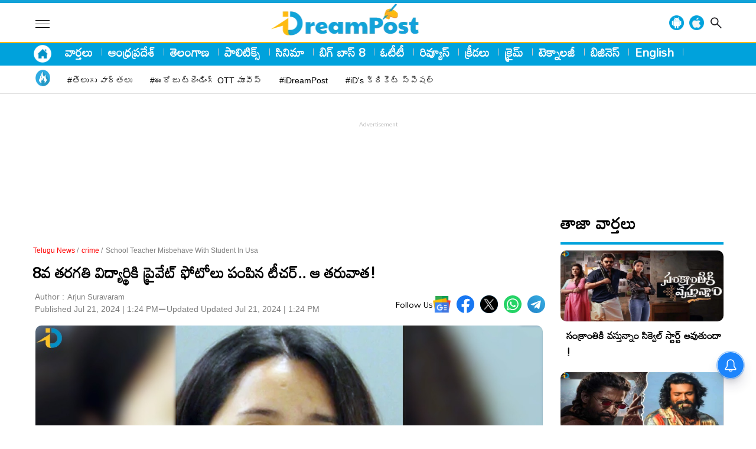

--- FILE ---
content_type: text/html; charset=UTF-8
request_url: https://idreampost.com/telugu-news/crime/school-teacher-misbehave-with-student-in-usa-340028.html
body_size: 23965
content:
<!DOCTYPE html>
<html lang="te">
<head>
<meta charset="UTF-8">
<meta http-equiv="X-UA-Compatible" content="IE=edge">
<meta http-equiv="Content-Type" content="text/html; charset=utf-8" />
<meta name="viewport" content="width=device-width, initial-scale=1.0">
<meta property="fb:app_id" content="470725673937243" />
<meta property="fb:pages" content="813589708718568" />
<meta name="copyright" content="https://idreampost.com/">
<link rel="alternate" hreflang="te" href="https://idreampost.com/telugu-news/crime/school-teacher-misbehave-with-student-in-usa-340028.html" />
<meta name="author" content="iDreamPost News telugu">
<meta name="theme-color" content="#ffffff">
<meta property="og:locale" content="te_IN" />
<meta name="twitter:card" content="summary_large_image" />
<meta name="twitter:creator" content="@iDreampost" />
<meta name="twitter:site" content="@iDreampost" />
<meta name="google-adsense-account" content="ca-pub-9132875885953749">

<title>8వ తరగతి విద్యార్థికి ప్రైవేట్ ఫోటోలు పంపిన టీచర్.. ఆ తరువాత! - iDreamPost</title>
    <meta name="description" content="సమాజంలో ఉపాధ్యాయులకు ఎంతో గౌరవ, మర్యాదలు ఉంటాయి. అలానే ఎంతో మంది టీచర్లు కూడా నిజాయితీతో, అంకితభావంతో పని చేస్తూ మంచి పేరు సంపాదిస్తున్నారు. అయితే కొందరు టీచర్లు మాత్రం చెడు మార్గంలో వెళ్లి..విద్యార్థులను లైంగిక వేధింపులకు గురి చేసి..అపకీర్తి తెచ్చుకుంటున్నారు." />

    <meta name="twitter:description" content="సమాజంలో ఉపాధ్యాయులకు ఎంతో గౌరవ, మర్యాదలు ఉంటాయి. అలానే ఎంతో మంది టీచర్లు కూడా నిజాయితీతో, అంకితభావంతో పని చేస్తూ మంచి పేరు సంపాదిస్తున్నారు. అయితే కొందరు టీచర్లు మాత్రం చెడు మార్గంలో వెళ్లి..విద్యార్థులను లైంగిక వేధింపులకు గురి చేసి..అపకీర్తి తెచ్చుకుంటున్నారు." />

     <meta property="og:type" content="article" />
        <meta property="og:title" content="8వ తరగతి విద్యార్థికి ప్రైవేట్ ఫోటోలు పంపిన టీచర్.. ఆ తరువాత!"/>
    <meta property="og:description" content="సమాజంలో ఉపాధ్యాయులకు ఎంతో గౌరవ, మర్యాదలు ఉంటాయి. అలానే ఎంతో మంది టీచర్లు కూడా నిజాయితీతో, అంకితభావంతో పని చేస్తూ మంచి పేరు సంపాదిస్తున్నారు. అయితే కొందరు టీచర్లు మాత్రం చెడు మార్గంలో వెళ్లి..విద్యార్థులను లైంగిక వేధింపులకు గురి చేసి..అపకీర్తి తెచ్చుకుంటున్నారు."/>
    <link rel="canonical" href="https://idreampost.com/telugu-news/crime/school-teacher-misbehave-with-student-in-usa-340028.html" />
    <meta property="og:url" content="https://idreampost.com/telugu-news/crime/school-teacher-misbehave-with-student-in-usa-340028.html" />
    <meta name="twitter:title" content="8వ తరగతి విద్యార్థికి ప్రైవేట్ ఫోటోలు పంపిన టీచర్.. ఆ తరువాత!" />

    <meta name="twitter:url" content="https://idreampost.com/telugu-news/crime/school-teacher-misbehave-with-student-in-usa-340028.html" />
    <meta property="article:published_time" content="2024-07-21T13:24:52+05:30" />
    <meta property="article:modified_date" content="2024-07-21T13:24:52+05:30" />
    <link rel="image_src" href="https://idreampost.com/wp-content/uploads/2024/07/America-Crime-News-Student-Lady-Teacher.jpg" />
    <meta property="og:image" content="https://idreampost.com/wp-content/uploads/2024/07/America-Crime-News-Student-Lady-Teacher.jpg" />
    <meta property="twitter:image:src" content="https://idreampost.com/wp-content/uploads/2024/07/America-Crime-News-Student-Lady-Teacher.jpg" />
    <meta property="og:image:width" content="1200" />
    <meta property="og:image:height" content="628" />
    							   
		<meta name="keywords" content="America, Crime News" />

		<meta name="news_keywords" content="America, Crime News" />
   <script>
    lozadDebug = true;
    lozadDynamicImage = true;
    </script>
<link rel="preconnect" href="https://fonts.googleapis.com">
<link rel="preconnect" href="https://fonts.gstatic.com" crossorigin>
<link href="https://fonts.googleapis.com/css2?family=Mandali&display=swap" rel="stylesheet">
<link href="https://pro.fontawesome.com/releases/v5.15.4/css/all.css" rel="stylesheet preload" as="style" type="text/css" media="all">
<meta name="facebook-domain-verification" content="h6srje8naf54pef6qh5jxbrvofqfx6" />

<link rel="stylesheet" href="https://idreampost.com/wp-content/themes/veegamtheam-new/css/style.css">
  <link rel="stylesheet" href="https://idreampost.com/wp-content/themes/veegamtheam-new/css/swiper-bundle.min.css">
  <link rel="icon" type="image/x-icon" href="https://idreampost.com/favicon.ico">
<link rel="apple-touch-icon" sizes="180x180" href="https://idreampost.com/wp-content/themes/veegamtheam-new/images/apple-touch-icon.png">
<link rel="icon" type="image/png" sizes="32x32" href="https://idreampost.com/wp-content/themes/veegamtheam-new/images/favicon-32x32.png">
<link rel="icon" type="image/png" sizes="16x16" href="https://idreampost.com/wp-content/themes/veegamtheam-new/images/favicon-16x16.png">
<!-- Google tag (gtag.js) -->
<script async src="https://www.googletagmanager.com/gtag/js?id=G-VH0SY9E4ZM"></script>
<script>
  window.dataLayer = window.dataLayer || [];
  function gtag(){dataLayer.push(arguments);}
  gtag('js', new Date());

  gtag('config', 'G-VH0SY9E4ZM');
</script>
<!-- Google tag (gtag.js) Dailyhunt Purpose-->
<script async src="https://www.googletagmanager.com/gtag/js?id=G-C247HT4W5D"></script>
<script>
  window.dataLayer = window.dataLayer || [];
  function gtag(){dataLayer.push(arguments);}
  gtag('js', new Date());

  gtag('config', 'G-C247HT4W5D');
</script>
<script async src="https://pagead2.googlesyndication.com/pagead/js/adsbygoogle.js?client=ca-pub-9132875885953749"
crossorigin="anonymous"></script>

<meta name='robots' content='max-image-preview:large' />
<link rel='stylesheet' id='veegam-css' href='https://idreampost.com/wp-content/plugins/veegam-liveblog/assets/css/veegam-liveblogs.css?ver=1.0' type='text/css' media='all' />
<link rel="https://api.w.org/" href="https://idreampost.com/wp-json/" /><link rel="alternate" type="application/json" href="https://idreampost.com/wp-json/wp/v2/posts/340028" /><link rel="alternate" type="application/json+oembed" href="https://idreampost.com/wp-json/oembed/1.0/embed?url=https%3A%2F%2Fidreampost.com%2Ftelugu-news%2Fcrime%2Fschool-teacher-misbehave-with-student-in-usa-340028.html" />
<link rel="alternate" type="text/xml+oembed" href="https://idreampost.com/wp-json/oembed/1.0/embed?url=https%3A%2F%2Fidreampost.com%2Ftelugu-news%2Fcrime%2Fschool-teacher-misbehave-with-student-in-usa-340028.html&#038;format=xml" />
<script type='text/javascript'>
window.is_wp=1;
window._izootoModule= window._izootoModule || {};
window._izootoModule['swPath'] = "https://idreampost.com/service-worker.js";
</script>
	<script> window._izq = window._izq || []; window._izq.push(["init"]);</script>
				<link rel="amphtml" href="https://idreampost.com/telugu-news/crime/school-teacher-misbehave-with-student-in-usa-340028.html/amp"><link rel="icon" href="https://idreampost.com/wp-content/uploads/2023/07/cropped-id-logo-png-32x32.png" sizes="32x32" />
<link rel="icon" href="https://idreampost.com/wp-content/uploads/2023/07/cropped-id-logo-png-192x192.png" sizes="192x192" />
<link rel="apple-touch-icon" href="https://idreampost.com/wp-content/uploads/2023/07/cropped-id-logo-png-180x180.png" />
<meta name="msapplication-TileImage" content="https://idreampost.com/wp-content/uploads/2023/07/cropped-id-logo-png-270x270.png" />


<script type="application/ld+json">
    {
      "@context": "http://schema.org",
      "@type": "Organization",
      "name": "iDreamPost",
      "url": "https://idreampost.com/",
      "logo": {
        "@type": "ImageObject",
        "url": "https://idreampost.com/wp-content/uploads/2023/10/iDPost-logo.png",
        "width": 600,
        "height": 60
      },
      "sameAs": ["https://www.facebook.com/iDreamMovies",
        "https://twitter.com/iDreamMedia",
        "https://www.youtube.com/channel/UC60U1OtwT9Y6Buecc6P0L5g",
        "https://www.instagram.com/idreammedia/"
      ]
    }
  </script>
  <script type="application/ld+json">
    {
      "@context": "https://schema.org",
      "@type": "WebSite",
      "name": "iDreamPost",
      "url": "https://idreampost.com/",
      "potentialAction": {
        "@type": "SearchAction",
        "target": "https://idreampost.com/search?q={search_term_string}",
        "query-input": "required name=search_term_string"
      }
    }
  </script>
            <script type="application/ld+json">
            {"@context":"https:\/\/schema.org","@type":"NewsArticle","headline":"8వ తరగతి విద్యార్థికి ప్రైవేట్ ఫోటోలు పంపిన టీచర్.. ఆ తరువాత!","description":"సమాజంలో ఉపాధ్యాయులకు ఎంతో గౌరవ, మర్యాదలు ఉంటాయి. అలానే ఎంతో మంది టీచర్లు కూడా నిజాయితీతో, అంకితభావంతో పని చేస్తూ మంచి పేరు సంపాదిస్తున్నారు. అయితే కొందరు టీచర్లు మాత్రం చెడు మార్గంలో వెళ్లి..విద్యార్థులను లైంగిక వేధింపులకు గురి చేసి..అపకీర్తి తెచ్చుకుంటున్నారు.","keywords":"America, Crime News","articleBody":"మనకు విద్యాబుద్ధులు నేర్పి..సరైన మార్గంలో పెట్టే వారి గురువులు. తమ సొంత బిడ్డలా భావించి.. మంచి చెడు నేర్పుతూ మంచి పౌరులను తయారు చేస్తారు ఉపాధ్యాయులు. అందుకే సమాజంలో వారికి ఎంతో గౌరవ, మర్యాదలు ఉంటాయి. అలానే ఎంతో మంది టీచర్లు కూడా నిజాయితీతో, అంకితభావంతో పని చేస్తూ మంచి పేరు సంపాదిస్తున్నారు. అయితే కొందరు టీచర్లు మాత్రం చెడు మార్గంలో వెళ్లి..విద్యార్థులను లైంగిక వేధింపులకు గురి చేసి..అపకీర్తి తెచ్చుకుంటున్నారు. అయితే తాజాగా ఓ లేడీ టీచర్ అలాంటి దారుణానికి ఒడిగట్టడం అందర్నీ ఆశ్చర్యాన్నికి గురి చేస్తుంది. 8వ తరగతి విద్యార్థికి  తన న్యూ*డ్ ఫోటోలు పంపింది. చివరకు ఆమెకు దారుణమైన పరిస్థితి ఎదురైంది. మరి.. ఆ వివరాలు ఏమిటో ఇప్పుడు చూద్దాం...\r\nతరచూ ఏదో ఒక ప్రాంతంలో పాఠశాల విద్యార్థులపై లైంగిక వేధింపులు జరుగుతుంటాయి. తాజాగా అమెరికాలో ఏకంగా ఓ మహిళా టీచరే..తన విద్యార్థిపై లైంగిక వేధిపులకు పాల్పడింది. 24 ఏళ్ల మహిళా టీచర్ తన న్యూ*డ్ ఫోటోతో పాటు మరికొన్ని పో*ర్న్ వీడియోలను 8వ తరగతి విద్యార్థినికి పంపింది. ఈ ఘటనతో దిగ్భ్రాంతికి గురైన బాధితురాలి తల్లిదండ్రులకు వెంటనే పోలీసులకు సమాచారం ఇచ్చారు. దీంతో వారు ఆ మహిళా టీచర్‌ను అరెస్ట్ చేశారు.\r\nఅమెరికాలోని విల్మింగ్టన్‌లోని సెయింట్ మేరీ మాగ్డలిన్ క్యాథలిక్ స్కూల్‌లో అలానిస్ పిలానియన్‌ అనే మహిళా అరెస్టు చేశారు. అలానిస్ 8వ తరగతి చదువుతున్న విద్యార్థిని తన న్యూ*డ్ ఫోటోతో పాటు మరికొన్ని అ*శ్లీ*ల వీడియోలను పంపింది. అంతేకాక తనతో పడుకోవాలని  ఆ బాలికను వేధించింది. ఆమె 14 ఏళ్ల విద్యార్థితో సన్నిహితంగా మెసేజ్ చేయడం ప్రారంభించింది. తర్వాత ఇంటికి పిలిచింది లైంగిక వేధింపులకు గురి చేసింది. దీంతో ఆందోళన చెందిన విద్యార్థి వెంటనే తల్లిదండ్రులకు సమాచారం అందించింది. తల్లిదండ్రులు పోలీస్ స్టేషన్‌లో ఫిర్యాదు చేశారు.\r\nపోలీసులు వెంటనే రంగంలోకి దిగి ఆ టీచర్ ను అదుపులోకి తీసుకున్నారు. ఈ ఘటనపై పాఠశాల యాజమాన్యం స్పందించింది. పోలీసుల విచారణకు అన్ని విధాలా సహకరిస్తామని తెలిపింది. అంతేకాక ఆ ఉపాధ్యారాయులిని సర్వీసు నుంచి సస్పెండ్ చేశారు. ఇలాంటి ఘటనలతో విద్యార్థుల తల్లిదండ్రులు ఆందోళన చెందుతున్నారు. పాఠశాల యాజమాన్యాలు, ఉపాధ్యాయులు, విద్యార్థుల పట్ల ప్రత్యేక శ్రద్ధ వహించాలని కోరారు. విద్యార్థులకు పంపే మెసేజ్ లు, ఇతర సమాచార సూచనలను స్కూల్ యాజమాన్యం పర్యవేక్షించాలనే డిమాండ్ వ్యక్తమవుతుంది. మరి.. ఇలాంటి ఘటనల నివారణకు చర్యలు ఏమిటి?. మీ అభిప్రాయాలను కామెంట్స్ రూపంలో తెలియజేయండి.","url":"https:\/\/idreampost.com\/telugu-news\/crime\/school-teacher-misbehave-with-student-in-usa-340028.html","datePublished":"2024-07-21 13:24:52 +05:30","dateModified":"2024-07-21 13:24:52 +05:30","dateCreated":"2024-07-21 13:24:52 +05:30","thumbnailUrl":"https:\/\/idreampost.com\/wp-content\/uploads\/2024\/07\/America-Crime-News-Student-Lady-Teacher.jpg","mainEntityOfPage":{"@type":"WebPage","@id":"https:\/\/idreampost.com\/telugu-news\/crime\/school-teacher-misbehave-with-student-in-usa-340028.html","name":"8వ తరగతి విద్యార్థికి ప్రైవేట్ ఫోటోలు పంపిన టీచర్.. ఆ తరువాత!","image":"https:\/\/idreampost.com\/wp-content\/uploads\/2024\/07\/America-Crime-News-Student-Lady-Teacher.jpg"},"image":{"@type":"ImageObject","url":"https:\/\/idreampost.com\/wp-content\/uploads\/2024\/07\/America-Crime-News-Student-Lady-Teacher.jpg","width":"1200","height":"720"},"author":{"@type":"Person","name":"Arjun Suravaram","url":"https:\/\/idreampost.com\/author\/mallikarjun-reddy"},"publisher":{"@type":"Organization","name":"iDreamPost","url":"https:\/\/idreampost.com\/","logo":{"@type":"ImageObject","url":"https:\/\/idreampost.com\/wp-content\/uploads\/2023\/10\/iDPost-logo.png","width":600,"height":60}}}        </script>

        
          <script type="application/ld+json">
        {"@context":"http:\/\/schema.org","@type":"ItemList","itemListElement":[{"@type":"SiteNavigationElement","position":1,"name":"వార్తలు","description":"వార్తలు","url":"https:\/\/idreampost.com\/news"},{"@type":"SiteNavigationElement","position":2,"name":"ఆంధ్రప్రదేశ్","description":"ఆంధ్రప్రదేశ్","url":"https:\/\/idreampost.com\/andhra-pradesh"},{"@type":"SiteNavigationElement","position":3,"name":"తెలంగాణ","description":"తెలంగాణ","url":"https:\/\/idreampost.com\/telangana"},{"@type":"SiteNavigationElement","position":4,"name":"పాలిటిక్స్","description":"పాలిటిక్స్","url":"https:\/\/idreampost.com\/politics"},{"@type":"SiteNavigationElement","position":5,"name":"సినిమా","description":"సినిమా","url":"https:\/\/idreampost.com\/movies"},{"@type":"SiteNavigationElement","position":6,"name":"బిగ్ బాస్ 8","description":"బిగ్ బాస్ 8","url":"https:\/\/idreampost.com\/bigg-boss-8-telugu"},{"@type":"SiteNavigationElement","position":7,"name":"ఓటీటీ","description":"ఓటీటీ","url":"https:\/\/idreampost.com\/ott"},{"@type":"SiteNavigationElement","position":8,"name":"రివ్యూస్","description":"రివ్యూస్","url":"https:\/\/idreampost.com\/reviews"},{"@type":"SiteNavigationElement","position":9,"name":"క్రీడలు","description":"క్రీడలు","url":"https:\/\/idreampost.com\/sports"},{"@type":"SiteNavigationElement","position":10,"name":"క్రైమ్","description":"క్రైమ్","url":"https:\/\/idreampost.com\/crime"}]}    </script>
<script type="application/ld+json">
        {"@context":"http:\/\/schema.org","@type":"WebPage","url":"https:\/\/idreampost.com\/telugu-news\/crime\/school-teacher-misbehave-with-student-in-usa-340028.html","name":"8వ తరగతి విద్యార్థికి ప్రైవేట్ ఫోటోలు పంపిన టీచర్.. ఆ తరువాత!","description":"school teacher misbehave with student in usa","publisher":{"@type":"Organization","name":"iDreamPost","url":"https:\/\/idreampost.com\/","logo":{"@type":"ImageObject","contentUrl":"https:\/\/idreampost.com\/wp-content\/uploads\/2023\/10\/iDPost-logo.png"}}}    </script>
    <script type="application/ld+json">
{
    "@context": "https://schema.org",
    "@type": "BreadcrumbList",
    "itemListElement":
    [
    {
    "@type": "ListItem",
    "position": 1,
    "item":
    {
    "@id": "https://idreampost.com/",
    "name": "Telugu News",
    "image": "https://idreampost.com/wp-content/uploads/2023/10/iDPost-logo.png"
    }
    },
    {
    "@type": "ListItem",
    "position": 2,
    "item":
    {
    "@id": "crime",
    "name": "Crime",
    "image": "https://idreampost.com/wp-content/uploads/2023/10/iDPost-logo.png"
    }
    },
    {
    "@type": "ListItem",
    "position": 3,
    "item":
    {
        "@id": "https://idreampost.com/telugu-news/crime/school-teacher-misbehave-with-student-in-usa-340028.html",
        "name": "8వ తరగతి విద్యార్థికి ప్రైవేట్ ఫోటోలు పంపిన టీచర్.. ఆ తరువాత!"
    }
    }
    ]
}
</script><script> window._izq = window._izq || []; window._izq.push(["init"]); </script>
<!-- <script src="https://cdn.izooto.com/scripts/8bce6570feb2df1d2a294daa3bbd268333e62c99.js"></script> -->

<!-- <script>
        // Function to reload the page
        function autoRefresh() {
            location.reload(true); // Reloads the page and ignores the cache
        }

        // Set an interval for auto-refresh (5 minutes in this example)
        setInterval(autoRefresh, 60000); // 300000 milliseconds = 5 minutes
    </script> -->
    <!-- 29022024 -->
    <script type="text/javascript">
  window._taboola = window._taboola || [];
  _taboola.push({article:'auto'});
  !function (e, f, u, i) {
    if (!document.getElementById(i)){
      e.async = 1;
      e.src = u;
      e.id = i;
      f.parentNode.insertBefore(e, f);
    }
  }(document.createElement('script'),
  document.getElementsByTagName('script')[0],
  '//cdn.taboola.com/libtrc/idreampost/loader.js',
  'tb_loader_script');
  if(window.performance && typeof window.performance.mark == 'function')
    {window.performance.mark('tbl_ic');}
</script>
    <!-- 29022024 -->
</head>

<body>


	        <header class="main-header">
            <div class="main-header-container">
        <div class="container">
            <div class="two-menu">
                <div class="left-menu">
                <div id="toggleNav">
                        <span class="btnMenu"><i></i><i></i><i></i></span>
                    </div>
                <!-- <div id="toggleNav-mob">
                        <span class="btnMenu"><i></i><i></i><i></i></span>
                    </div> -->
                        <!-- <div class="logo-mob">
                   <a href="/" title=""><img width="400" height="40" src="https://idreampost.com/wp-content/uploads/2023/10/iD-website-logo-mobile-size.png" alt="iDreamPost" title="iDreamPost"></a>
                    </div>  -->
                    <div class="logo-mob">
                   <a href="https://idreampost.com/" title=""><img width="320" height="36" src="https://idreampost.com/wp-content/uploads/2023/10/idpost-logo.webp" alt="iDreamPost" title="iDreamPost"></a>
                    </div>
                </div>
                    <div class="right-menu">
                    <div class="navbarLinks-container">
                        <div class="container">

                            <ul>
                                                                                          <div class="logo-desk">
                   <a href="https://idreampost.com/" title=""><img width="499" height="56" src="https://idreampost.com/wp-content/uploads/2023/10/idpost-logo.webp" alt="iDreamPost" title="iDreamPost"></a>
                    </div>
                                                                                </ul>
                        </div>
                    </div>
                </div>
                    <div class="topSearch">
                        <div class="app-icon"><a href="https://play.google.com/store/apps/details?id=com.idream.idreampost" title="android"><img src="https://idreampost.com/wp-content/uploads/2024/07/android.png" alt="android-app"></a></div>
                        <div class="app-icon"><a href="https://apps.apple.com/in/app/idreampost/id6503354874" title="ios-app"><img src="https://idreampost.com/wp-content/uploads/2024/07/apple.png" alt="ios-app"></a></div>
                        <div class="search-icon"><i class="search_btn"></i></div>
                        <form action="/search" method="get" id="headerSearch" class="search" style="display: none;">
                            <div class="search-box">
                                <input autocomplete="off" placeholder="Search" type="text" value="" id="searchText2"
                                    name="q">
                                <button class="search-form-btn" type="submit"><img width="14" height="14"
                                        src="https://idreampost.com/wp-content/themes/veegamtheam-new/images/search-white.png" alt="search" title="search"></button>
                            </div>
                        </form>
                    </div>
            </div></div></div></div>
            <div class="navbarLinks">
                <div class="container">

                <ul class="home-butt">
				    <li><a title="Home" href="/"><img width="40" height="25" src="https://idreampost.com/wp-content/uploads/2024/01/HomePage-logo-new.png" alt="Home Icon" title="Home Icon" class="homeicon"></a></li>
				</ul>
                    <!-- <div class="trendL"> -->
                        <!-- <div class="TrendHD">
                            <a href="#" title="">trending</a>
                        </div> -->
                        <!-- <ul> -->
                        <ul><li><a title="వార్తలు" href="https://idreampost.com/news">వార్తలు</a><span></span> </li><li><a title="ఆంధ్రప్రదేశ్" href="https://idreampost.com/andhra-pradesh">ఆంధ్రప్రదేశ్</a><span></span> </li><li><a title="తెలంగాణ" href="https://idreampost.com/telangana">తెలంగాణ</a><span></span> </li><li><a title="పాలిటిక్స్" href="https://idreampost.com/politics">పాలిటిక్స్</a><span></span> </li><li><a title="సినిమా" href="https://idreampost.com/movies">సినిమా</a><span></span> </li><li><a title="బిగ్ బాస్ 8" href="https://idreampost.com/bigg-boss-8-telugu">బిగ్ బాస్ 8</a><span></span> </li><li><a title="ఓటీటీ" href="https://idreampost.com/ott">ఓటీటీ</a><span></span> </li><li><a title="రివ్యూస్" href="https://idreampost.com/reviews">రివ్యూస్</a><span></span> </li><li><a title="క్రీడలు" href="https://idreampost.com/sports">క్రీడలు</a><span></span> </li><li><a title="క్రైమ్" href="https://idreampost.com/crime">క్రైమ్</a><span></span> </li><li><a title="టెక్నాలజీ" href="https://idreampost.com/technology">టెక్నాలజీ</a><span></span> </li><li><a title="బిజినెస్" href="https://idreampost.com/business">బిజినెస్</a><span></span> </li><li><a title="English" href="https://english.idreampost.com/">English</a><span></span> </li></ul>                        <!-- </ul> -->
                    <!-- </div>   -->
                </div>
            </div>
            <div class="trendingLinks">
                <div class="container">
                    <div class="trendL">
                        <div class="TrendHD">
                            <a href="#" title="trending"><img width="28" height="28" src="https://idreampost.com/wp-content/themes/veegamtheam-new/images/topic-icon.webp" alt="trending" class="trending" title="trending"></a>
                        </div>
                        <ul class="linkStrip">
                        <ul class="linkStrip"><li><a title="#తెలుగు వార్తలు" href="https://idreampost.com/news">#తెలుగు వార్తలు</a> </li><li><a title="#ఈరోజు ట్రెండింగ్ OTT మూవీస్" href="https://idreampost.com/ott/">#ఈరోజు ట్రెండింగ్ OTT మూవీస్</a> </li><li><a title="#iDreamPost" href="https://www.youtube.com/@iDreampost">#iDreamPost</a> </li><li><a title="#iD's క్రికెట్ స్పెషల్" href="https://idreampost.com/tag/ids-cricket-special/">#iD's క్రికెట్ స్పెషల్</a> </li></ul>                        </ul>
                    </div>
                </div>
            </div>
    </header>
    <div id="megaMenu" class="menuNavigation">
    <div class="container">
        <ul class="listItems">
            <li>
            <ul class="listItemsmenu"><li><a class="menuHead" title="ఆధ్యాత్మికం" href="https://idreampost.com/devotional">ఆధ్యాత్మికం</a> </li><li><a class="menuHead" title="ఆంధ్ర ప్రదేశ్" href="https://idreampost.com/andhra-pradesh">ఆంధ్ర ప్రదేశ్</a> </li><li><a class="menuHead" title="ఆరోగ్యం" href="https://idreampost.com/health">ఆరోగ్యం</a> </li><li><a class="menuHead" title="ఇంటర్వ్యూలు" href="https://idreampost.com/interviews">ఇంటర్వ్యూలు</a> </li><li><a class="menuHead" title="ఉద్యోగాలు" href="https://idreampost.com/jobs">ఉద్యోగాలు</a> </li><li><a class="menuHead" title="ఐపీఎల్ 2024" href="https://idreampost.com/ipl-2024">ఐపీఎల్ 2024</a> </li><li><a class="menuHead" title="ఓటీటీ" href="https://idreampost.com/ott">ఓటీటీ</a> </li><li><a class="menuHead" title="క్రీడలు" href="https://idreampost.com/sports">క్రీడలు</a> </li><li><a class="menuHead" title="క్రైమ్" href="https://idreampost.com/crime">క్రైమ్</a> </li><li><a class="menuHead" title="జాతీయం" href="https://idreampost.com/national">జాతీయం</a> </li><li><a class="menuHead" title="టెక్నాలజీ" href="https://idreampost.com/technology">టెక్నాలజీ</a> </li><li><a class="menuHead" title="ట్రెండింగ్" href="https://idreampost.com/trending">ట్రెండింగ్</a> </li><li><a class="menuHead" title="తెలంగాణ" href="https://idreampost.com/telangana">తెలంగాణ</a> </li><li><a class="menuHead" title="న్యూస్" href="https://idreampost.com/news">న్యూస్</a> </li><li><a class="menuHead" title="పాలిటిక్స్" href="https://idreampost.com/politics">పాలిటిక్స్</a> </li><li><a class="menuHead" title="ప్రపంచం" href="https://idreampost.com/international">ప్రపంచం</a> </li><li><a class="menuHead" title="ఫోటో గ్యాలరీ" href="https://idreampost.com/gallery">ఫోటో గ్యాలరీ</a> </li><li><a class="menuHead" title="రివ్యూస్" href="https://idreampost.com/reviews">రివ్యూస్</a> </li><li><a class="menuHead" title="లైఫ్ హ్యాక్స్" href="https://idreampost.com/life-hacks">లైఫ్ హ్యాక్స్</a> </li><li><a class="menuHead" title="విద్య" href="https://idreampost.com/education">విద్య</a> </li><li><a class="menuHead" title="వీడియోస్" href="https://idreampost.com/videos">వీడియోస్</a> </li><li><a class="menuHead" title="వైరల్" href="https://idreampost.com/viral">వైరల్</a> </li><li><a class="menuHead" title="సినిమా" href="https://idreampost.com/movies">సినిమా</a> </li><li><a class="menuHead" title="బిజినెస్" href="https://idreampost.com/business">బిజినెస్</a> </li><li><a class="menuHead" title="బిగ్ బాస్ 8" href="https://idreampost.com/bigg-boss-8-telugu">బిగ్ బాస్ 8</a> </li></ul>
            </li>
        </ul>
    </div>
<div class="header_social">
    <strong>Follow Us:</strong>
    <ul>
        <li>
            <div class="follow-imgs"><a href="#" target="_blank"><img src="https://idreampost.com/wp-content/themes/veegamtheam-new/images/youtube_new.png" alt="iDreamPost youtube" title="iDreamPost youtube"></a></div>
        </li>
        <li>
            <div class="follow-imgs"><a href="#" target="_blank"><img src="https://idreampost.com/wp-content/themes/veegamtheam-new/images/telegram_new.png" alt="iDreamPost telegram" title="iDreamPost telegram"></a></div>
        </li>
        <li>
            <div class="follow-imgs"><a href="#" target="_blank"><img src="https://idreampost.com/wp-content/themes/veegamtheam-new/images/facebook_new.png" alt="iDreamPost facebook" title="iDreamPost facebook"></a></div>
        </li>
        <li>
            <div class="follow-imgs"><a href="#" target="_blank"><img src="https://idreampost.com/wp-content/themes/veegamtheam-new/images/instagram_new.png" alt="iDreamPost instagram" title="iDreamPost instagram"></a></div>
        </li>
        <li>
            <div class="follow-imgs"><a href="#" target="_blank"><img src="https://idreampost.com/wp-content/themes/veegamtheam-new/images/twitter_share.png" alt="iDreamPost twitter" title="iDreamPost twitter"></a></div>
        </li>
        <li>
            <!-- <div class="follow-imgs"><a href="#" target="_blank"><img src="/images/dailyhunt.jpeg" alt="iDreamPost dailyhunt" title="iDreamPost dailyhunt"></a></div> -->
        </li>
    </ul>
</div>
</div>
<style>
    @media (max-width: 767px){
.search-form-btn {
    margin-bottom: 0;
    background-color: #00a2dc;
    z-index: 1;
    border: 0;
    width: 40px;
    height: 34px;
    border-radius: 44px;
    display: flex;
    justify-content: center;
    align-items: center;
    position: absolute;
    right: 0;
}
.main-header {
    margin-bottom: 5px;
    background: #fff;
    position: fixed;
    width: 100%;
    z-index: 999;
    top: 0;
}
    }
    
    </style>


                

<!-- header menu widget end-->
  <div class="container" style="margin-top:115px">

     <div class="adsCont desk-ad">
     <script async src="https://pagead2.googlesyndication.com/pagead/js/adsbygoogle.js?client=ca-pub-9132875885953749"
crossorigin="anonymous"></script>
<!-- iD-Desktop Header -->
<ins class="adsbygoogle"
style="display:inline-block;width:970px;height:90px"
data-ad-client="ca-pub-9132875885953749"
data-ad-slot="2073279089"></ins>
<script>
(adsbygoogle = window.adsbygoogle || []).push({});
</script>
</div>
<style>
.mob-ad{display: none;}
.desk-ad{display: block;margin-top:85px}
@media (max-width:767px){
.desk-ad{display: none;margin-top:35px}
.mob-ad{display: block;}
}
svg.video_icon {
    height: 25px;
    width: 25px;
    fill: #00a2dc;
    position: absolute;
}
</style>




<!-- <div class="twoColumnLayout">
            <div class="leftSidebar">
                <div class="theiaStickySidebar">
                -->
                                <div class="twoColumnLayout1">
                    <div class="leftSidebar1">

                        <!-- <div class="theiaStickySidebar"> -->

                           <section class="breadcrum">
                            <ul>
                                <li id="breadcrumbs"><span><a href="/">Telugu News</a> / </span>
                                    <span><a href="/crime">crime</a> / </span>
                                    <span aria-current="page">School Teacher Misbehave With Student In Usa</span>
                                </li>
                            </ul>
                        </section>

                        
                        <h1 class="article-HD">
                            8వ తరగతి విద్యార్థికి ప్రైవేట్ ఫోటోలు పంపిన టీచర్.. ఆ తరువాత!                        </h1>
                        <div class="author-desk">
                        <div class="author-box">

    <ul class="AuthorInfo">
        <li>
                        

<a href="/author/mallikarjun-reddy" title="Author Arjun Suravaram" rel="author">Author : <p>Arjun Suravaram</p></a></li>

<li>  <span>Published Jul 21, 2024 | 1:24 PM</span> &#9866;
                            <span> Updated <span>Updated Jul 21, 2024 | 1:24 PM</span></span>
                                </li>
        </ul>
                                    <div class="social-icons">
                            <span>Follow Us</span>
                        <!-- <li> -->
                            <a class="gnews_icon" title="iDreampost Google News" target="_blank" href="https://news.google.com/publications/CAAqBwgKMNL_oQswmoq6Aw?hl=en-IN&gl=IN&ceid=IN%3Aen"><img src="https://idreampost.com/wp-content/themes/veegamtheam-new/images/google-1-1.png" alt="iDreampost Google News"></a>
                        <!-- </li> -->
                    <ul class="social-icon2">
                    <a class="fb_icon" title="FaceBook" target="_blank" href="http://www.facebook.com/sharer.php?u=https%3A%2F%2Fidreampost.com%2Ftelugu-news%2Fcrime%2Fschool-teacher-misbehave-with-student-in-usa-340028.html%3Futm_source%3Dreferral%26utm_medium%3DFB%26utm_campaign%3Dsocial_share&app_id=470725673937243"></a>
                        <a class="tw_icon" title="Twitter" target="_blank" href="https://twitter.com/intent/tweet?url=https%3A%2F%2Fidreampost.com%2Ftelugu-news%2Fcrime%2Fschool-teacher-misbehave-with-student-in-usa-340028.html&text=8%E0%B0%B5+%E0%B0%A4%E0%B0%B0%E0%B0%97%E0%B0%A4%E0%B0%BF+%E0%B0%B5%E0%B0%BF%E0%B0%A6%E0%B1%8D%E0%B0%AF%E0%B0%BE%E0%B0%B0%E0%B1%8D%E0%B0%A5%E0%B0%BF%E0%B0%95%E0%B0%BF+%E0%B0%AA%E0%B1%8D%E0%B0%B0%E0%B1%88%E0%B0%B5%E0%B1%87%E0%B0%9F%E0%B1%8D+%E0%B0%AB%E0%B1%8B%E0%B0%9F%E0%B1%8B%E0%B0%B2%E0%B1%81+%E0%B0%AA%E0%B0%82%E0%B0%AA%E0%B0%BF%E0%B0%A8+%E0%B0%9F%E0%B1%80%E0%B0%9A%E0%B0%B0%E0%B1%8D..+%E0%B0%86+%E0%B0%A4%E0%B0%B0%E0%B1%81%E0%B0%B5%E0%B0%BE%E0%B0%A4%21"><img width="30" height="30" src="https://idreampost.com/wp-content/uploads/2023/12/twitter-new.png" alt=""></a>
                        <a class="wap_icon" title="Whatsapp" target="_blank" href="whatsapp://send?text=8%E0%B0%B5+%E0%B0%A4%E0%B0%B0%E0%B0%97%E0%B0%A4%E0%B0%BF+%E0%B0%B5%E0%B0%BF%E0%B0%A6%E0%B1%8D%E0%B0%AF%E0%B0%BE%E0%B0%B0%E0%B1%8D%E0%B0%A5%E0%B0%BF%E0%B0%95%E0%B0%BF+%E0%B0%AA%E0%B1%8D%E0%B0%B0%E0%B1%88%E0%B0%B5%E0%B1%87%E0%B0%9F%E0%B1%8D+%E0%B0%AB%E0%B1%8B%E0%B0%9F%E0%B1%8B%E0%B0%B2%E0%B1%81+%E0%B0%AA%E0%B0%82%E0%B0%AA%E0%B0%BF%E0%B0%A8+%E0%B0%9F%E0%B1%80%E0%B0%9A%E0%B0%B0%E0%B1%8D..+%E0%B0%86+%E0%B0%A4%E0%B0%B0%E0%B1%81%E0%B0%B5%E0%B0%BE%E0%B0%A4%21 https%3A%2F%2Fidreampost.com%2Ftelugu-news%2Fcrime%2Fschool-teacher-misbehave-with-student-in-usa-340028.html" target="_blank" class="Whatsapp " title="Whatsapp"></a>

                        <a class="tel_icon" title="Telegram" target="_blank" href="https://t.me/share?url=https%3A%2F%2Fidreampost.com%2Ftelugu-news%2Fcrime%2Fschool-teacher-misbehave-with-student-in-usa-340028.html&text=8%E0%B0%B5+%E0%B0%A4%E0%B0%B0%E0%B0%97%E0%B0%A4%E0%B0%BF+%E0%B0%B5%E0%B0%BF%E0%B0%A6%E0%B1%8D%E0%B0%AF%E0%B0%BE%E0%B0%B0%E0%B1%8D%E0%B0%A5%E0%B0%BF%E0%B0%95%E0%B0%BF+%E0%B0%AA%E0%B1%8D%E0%B0%B0%E0%B1%88%E0%B0%B5%E0%B1%87%E0%B0%9F%E0%B1%8D+%E0%B0%AB%E0%B1%8B%E0%B0%9F%E0%B1%8B%E0%B0%B2%E0%B1%81+%E0%B0%AA%E0%B0%82%E0%B0%AA%E0%B0%BF%E0%B0%A8+%E0%B0%9F%E0%B1%80%E0%B0%9A%E0%B0%B0%E0%B1%8D..+%E0%B0%86+%E0%B0%A4%E0%B0%B0%E0%B1%81%E0%B0%B5%E0%B0%BE%E0%B0%A4%21"></a>

                    </ul>
                </div>

                        </div></div>
                        <div class="excerpt-desk">
                 <p class="sub-title">సమాజంలో ఉపాధ్యాయులకు ఎంతో గౌరవ, మర్యాదలు ఉంటాయి. అలానే ఎంతో మంది టీచర్లు కూడా నిజాయితీతో, అంకితభావంతో పని చేస్తూ మంచి పేరు సంపాదిస్తున్నారు. అయితే కొందరు టీచర్లు మాత్రం చెడు మార్గంలో వెళ్లి..విద్యార్థులను లైంగిక వేధింపులకు గురి చేసి..అపకీర్తి తెచ్చుకుంటున్నారు. </p>                </div>
                <div class="excerpt-mbl">
                 <p class="sub-title">సమాజంలో ఉపాధ్యాయులకు ఎంతో గౌరవ, మర్యాదలు ఉంటాయి. అలానే ఎంతో మంది టీచర్లు కూడా నిజాయితీతో, అంకితభావంతో పని చేస్తూ మంచి పేరు సంపాదిస్తున్నారు. అయితే కొందరు టీచర్లు మాత్రం చెడు మార్గంలో వెళ్లి..విద్యార్థులను లైంగిక వేధింపులకు గురి చేసి..అపకీర్తి తెచ్చుకుంటున్నారు. </p>                </div>

                    <div class="adsCont mob-ad">
                <script async src="https://pagead2.googlesyndication.com/pagead/js/adsbygoogle.js?client=ca-pub-9132875885953749"
     crossorigin="anonymous"></script>
<!-- iD-Mobile-After Title -->
<ins class="adsbygoogle"
     style="display:block"
     data-ad-client="ca-pub-9132875885953749"
     data-ad-slot="4003559460"
     data-ad-format="auto"
     data-full-width-responsive="true"></ins>
<script>
     (adsbygoogle = window.adsbygoogle || []).push({});
</script>
                        </div>
                                        <div class="author-mobile">
                            <div class="author-box">

                                <ul class="AuthorInfo">
                                    <li>
                                                                                
                                                <a href="https://idreampost.com/author/mallikarjun-reddy/" title="Author Arjun Suravaram" rel="author">Author : <p>Arjun Suravaram</p></a></li>

<li>  <span>Published Jul 21, 2024 | 1:24 PM</span> &#9866;
                            <span>Updated<span>  Jul 21, 2024 | 1:24 PM   </span></span>
                                </li>
</ul>
                    <div class="social-icons">

<a class="fb_icon" title="FaceBook" target="_blank" href="http://www.facebook.com/sharer.php?u=https%3A%2F%2Fidreampost.com%2Ftelugu-news%2Fcrime%2Fschool-teacher-misbehave-with-student-in-usa-340028.html%3Futm_source%3Dreferral%26utm_medium%3DFB%26utm_campaign%3Dsocial_share&app_id=470725673937243"></a>
                        <a class="tw_icon" title="Twitter" target="_blank" href="https://twitter.com/intent/tweet?url=https%3A%2F%2Fidreampost.com%2Ftelugu-news%2Fcrime%2Fschool-teacher-misbehave-with-student-in-usa-340028.html&text=8%E0%B0%B5+%E0%B0%A4%E0%B0%B0%E0%B0%97%E0%B0%A4%E0%B0%BF+%E0%B0%B5%E0%B0%BF%E0%B0%A6%E0%B1%8D%E0%B0%AF%E0%B0%BE%E0%B0%B0%E0%B1%8D%E0%B0%A5%E0%B0%BF%E0%B0%95%E0%B0%BF+%E0%B0%AA%E0%B1%8D%E0%B0%B0%E0%B1%88%E0%B0%B5%E0%B1%87%E0%B0%9F%E0%B1%8D+%E0%B0%AB%E0%B1%8B%E0%B0%9F%E0%B1%8B%E0%B0%B2%E0%B1%81+%E0%B0%AA%E0%B0%82%E0%B0%AA%E0%B0%BF%E0%B0%A8+%E0%B0%9F%E0%B1%80%E0%B0%9A%E0%B0%B0%E0%B1%8D..+%E0%B0%86+%E0%B0%A4%E0%B0%B0%E0%B1%81%E0%B0%B5%E0%B0%BE%E0%B0%A4%21"><img width="30" height="30" src="https://idreampost.com/wp-content/uploads/2023/12/twitter-new.png" alt=""></a>
                        <a class="wap_icon" title="Whatsapp" target="_blank" href="whatsapp://send?text=8%E0%B0%B5+%E0%B0%A4%E0%B0%B0%E0%B0%97%E0%B0%A4%E0%B0%BF+%E0%B0%B5%E0%B0%BF%E0%B0%A6%E0%B1%8D%E0%B0%AF%E0%B0%BE%E0%B0%B0%E0%B1%8D%E0%B0%A5%E0%B0%BF%E0%B0%95%E0%B0%BF+%E0%B0%AA%E0%B1%8D%E0%B0%B0%E0%B1%88%E0%B0%B5%E0%B1%87%E0%B0%9F%E0%B1%8D+%E0%B0%AB%E0%B1%8B%E0%B0%9F%E0%B1%8B%E0%B0%B2%E0%B1%81+%E0%B0%AA%E0%B0%82%E0%B0%AA%E0%B0%BF%E0%B0%A8+%E0%B0%9F%E0%B1%80%E0%B0%9A%E0%B0%B0%E0%B1%8D..+%E0%B0%86+%E0%B0%A4%E0%B0%B0%E0%B1%81%E0%B0%B5%E0%B0%BE%E0%B0%A4%21 https%3A%2F%2Fidreampost.com%2Ftelugu-news%2Fcrime%2Fschool-teacher-misbehave-with-student-in-usa-340028.html" target="_blank" class="Whatsapp " title="Whatsapp "></a>

                        <a class="tel_icon" title="Telegram" target="_blank" href="https://t.me/share?url=https%3A%2F%2Fidreampost.com%2Ftelugu-news%2Fcrime%2Fschool-teacher-misbehave-with-student-in-usa-340028.html&text=8%E0%B0%B5+%E0%B0%A4%E0%B0%B0%E0%B0%97%E0%B0%A4%E0%B0%BF+%E0%B0%B5%E0%B0%BF%E0%B0%A6%E0%B1%8D%E0%B0%AF%E0%B0%BE%E0%B0%B0%E0%B1%8D%E0%B0%A5%E0%B0%BF%E0%B0%95%E0%B0%BF+%E0%B0%AA%E0%B1%8D%E0%B0%B0%E0%B1%88%E0%B0%B5%E0%B1%87%E0%B0%9F%E0%B1%8D+%E0%B0%AB%E0%B1%8B%E0%B0%9F%E0%B1%8B%E0%B0%B2%E0%B1%81+%E0%B0%AA%E0%B0%82%E0%B0%AA%E0%B0%BF%E0%B0%A8+%E0%B0%9F%E0%B1%80%E0%B0%9A%E0%B0%B0%E0%B1%8D..+%E0%B0%86+%E0%B0%A4%E0%B0%B0%E0%B1%81%E0%B0%B5%E0%B0%BE%E0%B0%A4%21"></a><span>|</span>
                    <ul class="social-icon2">


                        <span>Follow Us</span>
                        <li><a class="gnews_icon" title="iDreampost Google News" target="_blank" href="https://news.google.com/publications/CAAqBwgKMNL_oQswmoq6Aw?hl=en-IN&gl=IN&ceid=IN%3Aen"><img src="https://idreampost.com/wp-content/themes/veegamtheam-new/images/google-1-1.png" alt="iDreampost Google News"></a></li>
                    </ul>
                </div>

                </div></div>

<style>
    .custom_im {
    text-align: center;
}

.custom_im img {
    max-width: 100%;
}
.mob-ad{display: none;}
.desk-ad{display: block;margin-top:85px !important}
/*live-blog-03122023*/
.liveBlog{border-left:1px solid #d9d9d9;width:100%;margin-top:10px;padding-left:10px}
.liveBlog ul li{padding-left:10px;position:relative;padding-bottom:15px;margin-bottom:15px;border-bottom:1px solid #d9d9d9}
.liveBlog ul li:last-child{border-bottom:0}
.liveBlog ul li::after{content:'';width:10px;height:10px;position:absolute;top:6px;left:-16px;border-radius:10px;background:#dc0000;box-sizing:border-box}
.liveBlog .timestamp span{font-family:'Poppins', sans-serif;color:#d70101;font-size:14px;line-height:20px;font-weight:700}
a.moreNews{display: inline-flex;align-items: center;}

.live-blink{display:inline-block;align-items:center}
.live-blink span{color:#dc0000;text-transform:uppercase;font-size:14px;font-weight:700}
.blinker{position:relative;z-index:0;margin-right:15px;display:inline-block}
.pulsate{position:absolute;top:0;left:0;width:100%;height:100%;border-radius:9999px;background-color:#dc0000;opacity:0;z-index:-1;pointer-events:none}
.dot{position:relative;margin:0 auto;width:10px;height:10px;border-radius:9999px;background-color:#dc0000}
.pulsate{animation:pulseWave 2s linear infinite}

.live {font-size: 24px;color: #f50000;padding: 0 10px 2px;vertical-align: middle;line-height: 28px;display: inline-block;font-weight: 700;}
.blnk {display: inline-block;background: #dc0000;width: 10px;height: 10px;margin: 0 8px 0 0;border-radius: 50px;animation: blinker 1s linear infinite;}
.excerpt-desk{display:none}
.excerpt-mbl{display:none}
.author-box li p {margin-left: 5px;font-size: 13px;margin-top: 1px;}
.author-box ul li {margin-right: 5px;position: relative;margin-bottom: 5px;display: flex;margin-left: 0px !important;font-family: 'Poppins', sans-serif;}
.author-desk{display:flex}
.author-desk .author-box {width: 100%;display: flex;margin-bottom: 5px;justify-content: space-between;align-items: center;}
.author-desk .author-box .author-box ul {background-color: #fff;color: gray;margin-left: 4px;font-size: 14px;margin-bottom: 0px;font-family: 'Poppins', sans-serif;display: block;}
.timeStamp span {font-family: 'Poppins', sans-serif;}
.twoColumnLayout {
    margin-top: 0px;
}
.author-mobile{display:none}
.ArticleBodywrap .right-col1 ol li {
    margin-left: 15px;
}
.fb_icon {
    background-image: url([data-uri])
}

.tw_icon {
    background-image: url([data-uri])
}

.link_icon {
    background-image: url([data-uri])
}

.wap_icon {
    background-image: url([data-uri])
}

.wap_ch_icon {
    background-image: url([data-uri]);
    width: 40px;
    height: 40px;
    display: block;
}
.tel_icon {
    background-image: url([data-uri])
}

.insta_icon {
    background-image: url([data-uri])
}

.yt_icon {
    background-image: url([data-uri])
}
.social-icons a {
    display: inline-block;
    margin: 0 10px 0 0;
    width: 30px;
    height: 30px;
}
.social-icons {
    margin-top: 10px;
    display: flex;
    align-items: center;
    margin-bottom: 10px;
    width: calc(100% - 70%);
}
ul.social-icon2 {
    display: contents;
    flex-wrap: wrap;
    /* margin-top: -9px; */
    /* margin-bottom: 12px; */
  }
  .social-icon2 li {
    display: inline-block;
    /* width: -3%; */
    /* height: 78%; */
    display: contents;
    /* margin-top: 16px; */
  }
  .social-icon2 li a {
    height: auto;
    margin: 0px;
    display: flex;
  }
  ul.social-icon2 span {
    margin-left: 5px;
    /* font-size: 11px; */
}
/*14122023*/
.timestamp {font-size: 12px;color: #757575;display: flex;font-family:'Poppins', sans-serif;}

.ArticleBodywrap h2:before, .ArticleBodywrap h3:before, .ArticleBodywrap h4:before, .ArticleBodywrap h5:before{border-left:none}
/*250124*/
.twoColumnLayout1 {
    width: 100%;
    margin-top: 5px;
    display: flex;
}
.adsCont {
    text-align: center;
    clear: both;
    margin: 0 0 60px;
    position: relative;
    z-index: 0;
    min-height: 111px;
}
.leftSidebar1 {
    margin-top: 55px;
}
.adsCont {
    text-align: center;
    clear: both;
    margin: 0 0 20px;
    position: relative;
    z-index: 0;
    min-height: 111px;
}
.ArticleBodywrap ul li {
    font-size: 18px;
}
.breadcrum ul {margin-top:10px}
@media (max-width:767px){
.desk-ad{display: none;}
.mob-ad{display: block;}
.excerpt-desk{display:none}
.excerpt-mbl{display:block}
.author-desk{display:none}
.author-mobile{display:block}
.author-box {width: 100%;display: block;margin-bottom: 5px;justify-content: space-between;align-items: center;}
.ArticleBodywrap .right-col1 ol li {
    margin-left: 5px;
}
.author-box ul li {
    margin-right: 5px;
    position: relative;
    margin-bottom: 5px;
    display: block;
    margin-left: 0px !important;font-family: 'Poppins', sans-serif;
}
.social-icon2 li {
        display: inline-block;
        /* width: -3%; */
        /* height: 78%; */
        display: contents;
        /* margin-top: 16px; */
      }
      ul.social-icon2 {
        display: contents;
        flex-wrap: wrap;
        /* margin-top: -9px; */
        /* margin-bottom: 12px; */
      }
         /*14122023*/
    .timestamp {
        font-size: 10px;
        color: #757575;
        display: flex;font-family:'Poppins', sans-serif;
    }
    .adsCont {
    text-align: center;
    clear: both;
    margin: 0 0 20px;
    position: relative;
    z-index: 0;
    min-height: 111px;
}
.rightSidebar {
    margin-top: 60px !important;
}
}
</style>

                
                        <div class="ArticleBodyCont ArticleBodywrap">
                        
                        <div class="articleImg">
                <img width="1200" height="628" src="https://idreampost.com/wp-content/uploads/2024/07/America-Crime-News-Student-Lady-Teacher.jpg" alt="8వ తరగతి విద్యార్థికి ప్రైవేట్ ఫోటోలు పంపిన టీచర్.. ఆ తరువాత!">
        </div>

                  <div class="left-right-column-layout">
                            <div class="left-col1">
                             <div class="StickySidebar" id="StickySidebar">


                        <div class="rhsNewsList">
	<div class="common-heading">
		<h2>సినిమా వార్తలు</h2>
	</div><ul><figure> <div class="image-container"> <a href="https://idreampost.com/telugu-news/movies/sobhita-dhulipala-chikatilo-movie-updates-401441.html"><img width="190" height="99" src="https://idreampost.com/wp-content/uploads/2026/01/Cheekatilo-Movie.jpg" alt="శోభిత ధూళిపాళ్ల &#8216;చీకటిలో&#8217; వెలిగినట్లేనా !" title="శోభిత ధూళిపాళ్ల &#8216;చీకటిలో&#8217; వెలిగినట్లేనా !"></a></div>
			<figcaption>
							<h3><a href="https://idreampost.com/telugu-news/movies/sobhita-dhulipala-chikatilo-movie-updates-401441.html" title="శోభిత ధూళిపాళ్ల &#8216;చీకటిలో&#8217; వెలిగినట్లేనా !">శోభిత ధూళిపాళ్ల &#8216;చీకటిలో&#8217; వెలిగినట్లేనా !</a></h3>
									</figcaption>
								</figure><figure> <div class="image-container"> <a href="https://idreampost.com/telugu-news/movies/mrunal-thakur-to-do-a-special-song-in-peddi-movie-401438.html"><img width="190" height="99" src="https://idreampost.com/wp-content/uploads/2026/01/Mrunal-in-peddi-Movie.jpg" alt="రామ్ చరణ్ తో మృణాల్ ఠాకూర్.. మరో జిగేల్ రాణి !" title="రామ్ చరణ్ తో మృణాల్ ఠాకూర్.. మరో జిగేల్ రాణి !"></a></div>
			<figcaption>
							<h3><a href="https://idreampost.com/telugu-news/movies/mrunal-thakur-to-do-a-special-song-in-peddi-movie-401438.html" title="రామ్ చరణ్ తో మృణాల్ ఠాకూర్.. మరో జిగేల్ రాణి !">రామ్ చరణ్ తో మృణాల్ ఠాకూర్.. మరో జిగేల్ రాణి !</a></h3>
									</figcaption>
								</figure><figure> <div class="image-container"> <a href="https://idreampost.com/telugu-news/movies/peddi-movie-postpone-update-401435.html"><img width="190" height="99" src="https://idreampost.com/wp-content/uploads/2026/01/Peddhi-Movie.jpg" alt="పెద్ది నిజంగానే సైడ్ అవుతుందా&#8230; అసలేమైంది" title="పెద్ది నిజంగానే సైడ్ అవుతుందా&#8230; అసలేమైంది"></a></div>
			<figcaption>
							<h3><a href="https://idreampost.com/telugu-news/movies/peddi-movie-postpone-update-401435.html" title="పెద్ది నిజంగానే సైడ్ అవుతుందా&#8230; అసలేమైంది">పెద్ది నిజంగానే సైడ్ అవుతుందా&#8230; అసలేమైంది</a></h3>
									</figcaption>
								</figure><figure> <div class="image-container"> <a href="https://idreampost.com/telugu-news/movies/mowgli-movie-ott-streaming-details-401432.html"><img width="190" height="99" src="https://idreampost.com/wp-content/uploads/2026/01/Moughli-OTT.jpg" alt="OTT లోకి వచ్చేసిన రోషన్ మోఘ్లి సినిమా.. ఎక్కడ స్ట్రీమింగ్ అంటే !" title="OTT లోకి వచ్చేసిన రోషన్ మోఘ్లి సినిమా.. ఎక్కడ స్ట్రీమింగ్ అంటే !"></a></div>
			<figcaption>
							<h3><a href="https://idreampost.com/telugu-news/movies/mowgli-movie-ott-streaming-details-401432.html" title="OTT లోకి వచ్చేసిన రోషన్ మోఘ్లి సినిమా.. ఎక్కడ స్ట్రీమింగ్ అంటే !">OTT లోకి వచ్చేసిన రోషన్ మోఘ్లి సినిమా.. ఎక్కడ స్ట్రీమింగ్ అంటే !</a></h3>
									</figcaption>
								</figure><figure> <div class="image-container"> <a href="https://idreampost.com/telugu-news/movies/mega-158-movie-discussions-started-401429.html"><img width="190" height="99" src="https://idreampost.com/wp-content/uploads/2026/01/Mega-158.jpg" alt="అప్పుడే మెగా 158 పై చర్చలు&#8230;" title="అప్పుడే మెగా 158 పై చర్చలు&#8230;"></a></div>
			<figcaption>
							<h3><a href="https://idreampost.com/telugu-news/movies/mega-158-movie-discussions-started-401429.html" title="అప్పుడే మెగా 158 పై చర్చలు&#8230;">అప్పుడే మెగా 158 పై చర్చలు&#8230;</a></h3>
									</figcaption>
								</figure>  </ul></div>
                                          </div>
               </div>
               <div class="right-col1">
                <!-- <div class="theiaStickySidebar"> -->



                    
                    <!-- //     <div style="background: #00a2dc; -->
                    <!-- //     padding: 4px 4px 2px 4px; -->
                    <!-- //     border-radius: 5px; -->
                    <!-- //     color: #fff;font-size:18px;"> -->
                    <!-- //     Rating :  / 5 -->
                    <!-- //     Main Cast:	 -->
                    <!-- //     Director:	 -->
                    <!-- //     Music:		 -->
                    <!-- //     Producer:	 -->

                    <!-- </div> -->
                <?php// } ?>
                <p> <p style="text-align: justify;">మనకు విద్యాబుద్ధులు నేర్పి..సరైన మార్గంలో పెట్టే వారి గురువులు. తమ సొంత బిడ్డలా భావించి.. మంచి చెడు నేర్పుతూ మంచి పౌరులను తయారు చేస్తారు ఉపాధ్యాయులు. అందుకే సమాజంలో వారికి ఎంతో గౌరవ, మర్యాదలు ఉంటాయి. అలానే ఎంతో మంది టీచర్లు కూడా నిజాయితీతో, అంకితభావంతో పని చేస్తూ మంచి పేరు సంపాదిస్తున్నారు. అయితే కొందరు టీచర్లు మాత్రం చెడు మార్గంలో వెళ్లి..విద్యార్థులను లైంగిక వేధింపులకు గురి చేసి..అపకీర్తి తెచ్చుకుంటున్నారు. అయితే తాజాగా ఓ లేడీ టీచర్ అలాంటి దారుణానికి ఒడిగట్టడం అందర్నీ ఆశ్చర్యాన్నికి గురి చేస్తుంది. 8వ తరగతి విద్యార్థికి  తన న్యూ*డ్ ఫోటోలు పంపింది. చివరకు ఆమెకు దారుణమైన పరిస్థితి ఎదురైంది. మరి.. ఆ వివరాలు ఏమిటో ఇప్పుడు చూద్దాం&#8230;</p><div class="adsCont">
                            <script async src="https://pagead2.googlesyndication.com/pagead/js/adsbygoogle.js?client=ca-pub-9132875885953749"
                            crossorigin="anonymous"></script>
                       <!-- iD-After 1st -->
                       <ins class="adsbygoogle"
                            style="display:block"
                            data-ad-client="ca-pub-9132875885953749"
                            data-ad-slot="7923936255"
                            data-ad-format="auto"
                            data-full-width-responsive="true"></ins>
                       <script>
                            (adsbygoogle = window.adsbygoogle || []).push({});
                       </script>
                            </div>
<p style="text-align: justify;">తరచూ ఏదో ఒక ప్రాంతంలో పాఠశాల విద్యార్థులపై లైంగిక వేధింపులు జరుగుతుంటాయి. తాజాగా అమెరికాలో ఏకంగా ఓ మహిళా టీచరే..తన విద్యార్థిపై లైంగిక వేధిపులకు పాల్పడింది. 24 ఏళ్ల మహిళా టీచర్ తన న్యూ*డ్ ఫోటోతో పాటు మరికొన్ని పో*ర్న్ వీడియోలను 8వ తరగతి విద్యార్థినికి పంపింది. ఈ ఘటనతో దిగ్భ్రాంతికి గురైన బాధితురాలి తల్లిదండ్రులకు వెంటనే పోలీసులకు సమాచారం ఇచ్చారు. దీంతో వారు ఆ మహిళా టీచర్‌ను అరెస్ట్ చేశారు.</p>
<p style="text-align: justify;">అమెరికాలోని విల్మింగ్టన్‌లోని సెయింట్ మేరీ మాగ్డలిన్ క్యాథలిక్ స్కూల్‌లో అలానిస్ పిలానియన్‌ అనే మహిళా అరెస్టు చేశారు. అలానిస్ 8వ తరగతి చదువుతున్న విద్యార్థిని తన న్యూ*డ్ ఫోటోతో పాటు మరికొన్ని అ*శ్లీ*ల వీడియోలను పంపింది. అంతేకాక తనతో పడుకోవాలని  ఆ బాలికను వేధించింది. ఆమె 14 ఏళ్ల విద్యార్థితో సన్నిహితంగా మెసేజ్ చేయడం ప్రారంభించింది. తర్వాత ఇంటికి పిలిచింది లైంగిక వేధింపులకు గురి చేసింది. దీంతో ఆందోళన చెందిన విద్యార్థి వెంటనే తల్లిదండ్రులకు సమాచారం అందించింది. తల్లిదండ్రులు పోలీస్ స్టేషన్‌లో ఫిర్యాదు చేశారు.</p><div class="adsCont">
                            <script async src="https://pagead2.googlesyndication.com/pagead/js/adsbygoogle.js?client=ca-pub-9132875885953749"
                            crossorigin="anonymous"></script>
                       <!-- iD-After 3rd -->
                       <ins class="adsbygoogle"
                            style="display:block"
                            data-ad-client="ca-pub-9132875885953749"
                            data-ad-slot="6685563122"
                            data-ad-format="auto"
                            data-full-width-responsive="true"></ins>
                       <script>
                            (adsbygoogle = window.adsbygoogle || []).push({});
                       </script>

                            </div>
<p style="text-align: justify;">పోలీసులు వెంటనే రంగంలోకి దిగి ఆ టీచర్ ను అదుపులోకి తీసుకున్నారు. ఈ ఘటనపై పాఠశాల యాజమాన్యం స్పందించింది. పోలీసుల విచారణకు అన్ని విధాలా సహకరిస్తామని తెలిపింది. అంతేకాక ఆ ఉపాధ్యారాయులిని సర్వీసు నుంచి సస్పెండ్ చేశారు. ఇలాంటి ఘటనలతో విద్యార్థుల తల్లిదండ్రులు ఆందోళన చెందుతున్నారు. పాఠశాల యాజమాన్యాలు, ఉపాధ్యాయులు, విద్యార్థుల పట్ల ప్రత్యేక శ్రద్ధ వహించాలని కోరారు. విద్యార్థులకు పంపే మెసేజ్ లు, ఇతర సమాచార సూచనలను స్కూల్ యాజమాన్యం పర్యవేక్షించాలనే డిమాండ్ వ్యక్తమవుతుంది. మరి.. ఇలాంటి ఘటనల నివారణకు చర్యలు ఏమిటి?. మీ అభిప్రాయాలను కామెంట్స్ రూపంలో తెలియజేయండి.</p>
</p><div class="adsCont">
                            <script async src="https://pagead2.googlesyndication.com/pagead/js/adsbygoogle.js?client=ca-pub-9132875885953749"
                            crossorigin="anonymous"></script>
                       <!-- iD-After 5th -->
                       <ins class="adsbygoogle"
                            style="display:block"
                            data-ad-client="ca-pub-9132875885953749"
                            data-ad-slot="2937889805"
                            data-ad-format="auto"
                            data-full-width-responsive="true"></ins>
                       <script>
                            (adsbygoogle = window.adsbygoogle || []).push({});
                       </script>

                            </div>                            </p>

            <style>
                .wp-channel {
	background: #fff;
	text-align: center
}
.wp-channel a {
	margin-right: 10px
}
.wp-channel {
	font-size: 16px;
	font-weight: 600;
	line-height: 35px;
	color: #fff;
	padding: 8px 16px;
	border-radius: 30px;
	border: 2px solid #25d366;
	margin: 10px auto;
	width: fit-content
}
.wp-channel a {
	color: #000
}

.wp-channel h3 {
	font-size: 16px;
	font-weight: 400;
	margin: 0;
	display: flex;
	align-items: center
}

            </style>
            <div class="wp-channel">
            <h3><a class="wap_ch_icon" title="Whatsapp" target="_blank" href="https://www.whatsapp.com/channel/0029Va9MfFP2v1IlBSs9Iy28" rel="nofollow noopener"></a><a href="https://www.whatsapp.com/channel/0029Va9MfFP2v1IlBSs9Iy28" target="_blank">iDreamPost వాట్సాప్ ఛానల్ ని ఫాలో అవ్వండి</a></h3>
          </div>
<div id='vuukle-emote'></div>


<script>

  var VUUKLE_CONFIG = {

    apiKey: 'b28c582b-a46e-45b6-8b7c-f60fdeb36765',

    articleId: '340028',

  };

  // ⛔️ DON'T EDIT BELOW THIS LINE

  (function() {

    var d = document,

      s = d.createElement('script');

    s.src = 'https://cdn.vuukle.com/platform.js';

    (d.head || d.body).appendChild(s);

  })();

</script>

            <div class="tags_wrap">
                <h2><a href="#"><b>Tags:</b> <span>&nbsp;</span></a></h2>
                <ul class="scrollnone">
                                                                <li>
                            <a href="https://idreampost.com/tag/america">
                                America                            </a>
                        </li>

                                                <li>
                            <a href="https://idreampost.com/tag/crime-news">
                                Crime News                            </a>
                        </li>

                        
                </ul>
            </div>

            <!-- <div class="adsCont"></div> -->


            <div class="related-news singlepage-cont">
                <div class="common-heading">
                    <h2>Related News</h2>
                </div>
                                    <div class="big-media-card">
    <div class="relatednewsPageWrapper">
        <div class="swiper relatednewsSwiper">
        <div class="swiper-wrapper">
                                </div>
                </div>
                <div class="swiper-button-next"></div>
                <div class="swiper-button-prev"></div>
            <!-- </div> -->
            </div>
</div>
                </div>

            <!-- </div> -->
            <!-- 29022024 -->
<div id="taboola-below-article-thumbnails"></div>
<script type="text/javascript">
  window._taboola = window._taboola || [];
  _taboola.push({
    mode: 'alternating-thumbnails-a',
    container: 'taboola-below-article-thumbnails',
    placement: 'Below Article Thumbnails',
    target_type: 'mix'
  });
</script>

        </div>
        <!-- theiasticky ends here -->
    </div>
    </div>
</div>





<div class="rightSidebar">
    <div class="theiaStickySidebar">


   <!-- </div> -->
   <div class="adsCont mob-ad">
   <script async src="https://pagead2.googlesyndication.com/pagead/js/adsbygoogle.js?client=ca-pub-9132875885953749"
     crossorigin="anonymous"></script>
<!-- iD-After Thaja-AP -->
<ins class="adsbygoogle"
     style="display:block"
     data-ad-client="ca-pub-9132875885953749"
     data-ad-slot="7499936289"
     data-ad-format="auto"
     data-full-width-responsive="true"></ins>
<script>
     (adsbygoogle = window.adsbygoogle || []).push({});
</script>
</div>
   <div class="rhsNewsList">
	<div class="common-heading">
		<h2>తాజా వార్తలు</h2>
	</div><ul><figure> <div class="image-container"> <a href="https://idreampost.com/telugu-news/movies/sankranthiki-vasthunnam-sequel-update-401425.html"><img width="240" height="120" src="https://idreampost.com/wp-content/uploads/2026/01/Malli-Sankrantiki-Vasthunnam.jpg" alt="సంక్రాంతికి వస్తున్నాం సిక్వెల్ స్టార్ట్ అవుతుందా !" title="సంక్రాంతికి వస్తున్నాం సిక్వెల్ స్టార్ట్ అవుతుందా !"></a></div>
			<figcaption>
							<h3><a href="https://idreampost.com/telugu-news/movies/sankranthiki-vasthunnam-sequel-update-401425.html" title="సంక్రాంతికి వస్తున్నాం సిక్వెల్ స్టార్ట్ అవుతుందా !">సంక్రాంతికి వస్తున్నాం సిక్వెల్ స్టార్ట్ అవుతుందా !</a></h3>
									</figcaption>
								</figure><figure> <div class="image-container"> <a href="https://idreampost.com/telugu-news/movies/nani-paradise-movie-may-get-postponed-if-paddy-is-ready-for-release-401422.html"><img width="240" height="120" src="https://idreampost.com/wp-content/uploads/2026/01/Paradise-Peddi.jpg" alt="రెండిటిలో ఏదైనా ఒకటేనట.. ఇది కూడా మంచిదేనేమో" title="రెండిటిలో ఏదైనా ఒకటేనట.. ఇది కూడా మంచిదేనేమో"></a></div>
			<figcaption>
							<h3><a href="https://idreampost.com/telugu-news/movies/nani-paradise-movie-may-get-postponed-if-paddy-is-ready-for-release-401422.html" title="రెండిటిలో ఏదైనా ఒకటేనట.. ఇది కూడా మంచిదేనేమో">రెండిటిలో ఏదైనా ఒకటేనట.. ఇది కూడా మంచిదేనేమో</a></h3>
									</figcaption>
								</figure><figure> <div class="image-container"> <a href="https://idreampost.com/telugu-news/movies/aakasamlo-oka-tara-movie-glimpse-released-401419.html"><img width="240" height="120" src="https://idreampost.com/wp-content/uploads/2026/01/Aakasamlo-oka-Taara.jpg" alt="దుల్కర్ సల్మాన్ ఆకాశంలో ఒక తారా గ్లిమ్ప్స్.. కొత్త హీరోయిన్ !" title="దుల్కర్ సల్మాన్ ఆకాశంలో ఒక తారా గ్లిమ్ప్స్.. కొత్త హీరోయిన్ !"></a></div>
			<figcaption>
							<h3><a href="https://idreampost.com/telugu-news/movies/aakasamlo-oka-tara-movie-glimpse-released-401419.html" title="దుల్కర్ సల్మాన్ ఆకాశంలో ఒక తారా గ్లిమ్ప్స్.. కొత్త హీరోయిన్ !">దుల్కర్ సల్మాన్ ఆకాశంలో ఒక తారా గ్లిమ్ప్స్.. కొత్త హీరోయిన్ !</a></h3>
									</figcaption>
								</figure><figure> <div class="image-container"> <a href="https://idreampost.com/telugu-news/movies/this-week-ott-streaming-movies-3-401416.html"><img width="240" height="120" src="https://idreampost.com/wp-content/uploads/2026/01/This-week-OTT-Movies-list.jpg" alt="ఈ వారం OTT లో స్ట్రీమింగ్ కాబోయే సినిమాలు ఇవే" title="ఈ వారం OTT లో స్ట్రీమింగ్ కాబోయే సినిమాలు ఇవే"></a></div>
			<figcaption>
							<h3><a href="https://idreampost.com/telugu-news/movies/this-week-ott-streaming-movies-3-401416.html" title="ఈ వారం OTT లో స్ట్రీమింగ్ కాబోయే సినిమాలు ఇవే">ఈ వారం OTT లో స్ట్రీమింగ్ కాబోయే సినిమాలు ఇవే</a></h3>
									</figcaption>
								</figure><figure> <div class="image-container"> <a href="https://idreampost.com/telugu-news/movies/varun-tej-korean-kanakaraju-movie-glimpse-released-401413.html"><img width="240" height="120" src="https://idreampost.com/wp-content/uploads/2026/01/Korean-Kanagaraj.jpg" alt="ఈసారి పక్కా  ప్లానింగ్ తో కొరియన్ కనకరాజుగా వరుణ్ తేజ్ .." title="ఈసారి పక్కా  ప్లానింగ్ తో కొరియన్ కనకరాజుగా వరుణ్ తేజ్ .."></a></div>
			<figcaption>
							<h3><a href="https://idreampost.com/telugu-news/movies/varun-tej-korean-kanakaraju-movie-glimpse-released-401413.html" title="ఈసారి పక్కా  ప్లానింగ్ తో కొరియన్ కనకరాజుగా వరుణ్ తేజ్ ..">ఈసారి పక్కా  ప్లానింగ్ తో కొరియన్ కనకరాజుగా వరుణ్ తేజ్ ..</a></h3>
									</figcaption>
								</figure><figure> <div class="image-container"> <a href="https://idreampost.com/telugu-news/movies/tollywood-sankranthi-movie-festival-came-to-an-end-401411.html"><img width="240" height="120" src="https://idreampost.com/wp-content/uploads/2026/01/Pongal-OTT-Movies.png" alt="సంక్రాంతి సినిమాలు క్రేజ్ కు ఎండ్ కార్డ్ పడినట్టే" title="సంక్రాంతి సినిమాలు క్రేజ్ కు ఎండ్ కార్డ్ పడినట్టే"></a></div>
			<figcaption>
							<h3><a href="https://idreampost.com/telugu-news/movies/tollywood-sankranthi-movie-festival-came-to-an-end-401411.html" title="సంక్రాంతి సినిమాలు క్రేజ్ కు ఎండ్ కార్డ్ పడినట్టే">సంక్రాంతి సినిమాలు క్రేజ్ కు ఎండ్ కార్డ్ పడినట్టే</a></h3>
									</figcaption>
								</figure><figure> <div class="image-container"> <a href="https://idreampost.com/telugu-news/movies/sankranthi-movies-ott-streaming-updates-401408.html"><img width="240" height="120" src="https://idreampost.com/wp-content/uploads/2026/01/Pongal-OTT-Movies.png" alt="సంక్రాంతి సినిమాల OTT  స్ట్రీమింగ్ విషయాలు.." title="సంక్రాంతి సినిమాల OTT  స్ట్రీమింగ్ విషయాలు.."></a></div>
			<figcaption>
							<h3><a href="https://idreampost.com/telugu-news/movies/sankranthi-movies-ott-streaming-updates-401408.html" title="సంక్రాంతి సినిమాల OTT  స్ట్రీమింగ్ విషయాలు..">సంక్రాంతి సినిమాల OTT  స్ట్రీమింగ్ విషయాలు..</a></h3>
									</figcaption>
								</figure><figure> <div class="image-container"> <a href="https://idreampost.com/telugu-news/movies/unexpected-twist-from-devisri-prasad-401404.html"><img width="240" height="120" src="https://idreampost.com/wp-content/uploads/2026/01/Devisriprasad.png" alt="దేవిశ్రీ డేరింగ్ స్టెప్ ఇది ఎవరు ఊహించి ఉండరు.." title="దేవిశ్రీ డేరింగ్ స్టెప్ ఇది ఎవరు ఊహించి ఉండరు.."></a></div>
			<figcaption>
							<h3><a href="https://idreampost.com/telugu-news/movies/unexpected-twist-from-devisri-prasad-401404.html" title="దేవిశ్రీ డేరింగ్ స్టెప్ ఇది ఎవరు ఊహించి ఉండరు..">దేవిశ్రీ డేరింగ్ స్టెప్ ఇది ఎవరు ఊహించి ఉండరు..</a></h3>
									</figcaption>
								</figure><figure> <div class="image-container"> <a href="https://idreampost.com/telugu-news/movies/positive-talk-mandatory-for-sarvanand-raviteja-401398.html"><img width="240" height="120" src="https://idreampost.com/wp-content/uploads/2026/01/Sarvanand.png" alt="ఈ ఇద్దరు ఈసారి ఏదైనా మ్యాజిక్ చేయాల్సిందే" title="ఈ ఇద్దరు ఈసారి ఏదైనా మ్యాజిక్ చేయాల్సిందే"></a></div>
			<figcaption>
							<h3><a href="https://idreampost.com/telugu-news/movies/positive-talk-mandatory-for-sarvanand-raviteja-401398.html" title="ఈ ఇద్దరు ఈసారి ఏదైనా మ్యాజిక్ చేయాల్సిందే">ఈ ఇద్దరు ఈసారి ఏదైనా మ్యాజిక్ చేయాల్సిందే</a></h3>
									</figcaption>
								</figure><figure> <div class="image-container"> <a href="https://idreampost.com/telugu-news/reviews/mana-sankara-varaprasad-garu-movie-review-in-telugu-401393.html"><img width="240" height="120" src="https://idreampost.com/wp-content/uploads/2026/01/MSVG-target.jpg" alt="మన శంకర వరప్రసాద్ గారు  మూవీ రివ్యూ" title="మన శంకర వరప్రసాద్ గారు  మూవీ రివ్యూ"></a></div>
			<figcaption>
							<h3><a href="https://idreampost.com/telugu-news/reviews/mana-sankara-varaprasad-garu-movie-review-in-telugu-401393.html" title="మన శంకర వరప్రసాద్ గారు  మూవీ రివ్యూ">మన శంకర వరప్రసాద్ గారు  మూవీ రివ్యూ</a></h3>
									</figcaption>
								</figure>  </ul></div>

<!-- <div class="adsCont"></div> -->

</div>
</div>
</div>
<style>
    .breadcrum ul {width: 100%;margin-bottom: 5px;margin-left: 0px;display: flex;flex-wrap: wrap;background-color: #fff;}
    .breadcrum li {display: inline-block;margin: 8px 0 0;color: red;font-family: 'Poppins', sans-serif;font-size: 12px;line-height: 20px;padding: 0;}
    .breadcrum li span {padding: 0px 1px;margin-right: 0px;font-size: 12px;color: gray;}
    .breadcrum li span a {color: red;}
    .breadcrum li span a:hover {text-decoration:underline;color: red;}
.mob-ad{display: none;}
/* .desk-ad{display: block;margin-top:20px} */
iframe[id^="instagram-embed-"] {
    height: 1050px !important;
    width: 100% !important;
}


.twoColumnLayout {margin-top: 1px;}

.ArticleBodyCont p {
    font-size: 20px;
    line-height: 35px;
    margin-bottom: 12px;
    font-weight: 500;
    padding-left: 15px;
    text-align: justify;
}
.right-col1 h3 {
    padding-left: 1px;
	line-height:25px;
}
.related-news {
    padding-left: 15px;
}
.right-col1 .adsCont {
    padding-left: 15px;
}
div#app {
    margin-left: 15px;
}
.tags_wrap {
    margin-left: 15px;}
    .StickySidebar, .left-col1 {
    width: 190px;
}

.facebook-responsive iframe {
    height: 670px !important;
    width: 100%;
    /* position: absolute; */
}
.twitter-tweet.twitter-tweet-rendered iframe {
    height: 922px !important;
    width: 100;
}
.smallStory figcaption {width: calc(100% - 20px);margin-left: 0px;}
.smallStory figure {display: block;margin-bottom: 10px;width: 27%;flex: 0 0 auto;margin-right: 2%;}
.smallStory {display: flex;width: 100%;overflow-x: auto;overflow-y: hidden;}
.relatednewsPageWrapper .swiper-button-next {right: 14px;left: auto;border-radius: 50px;border: 3px solid #00a2dc;background-color: #fff;width: 25px;height: 25px;/*position: absolute;*/top: 12%;z-index:0}
.relatednewsSwiper .swiper-button-next::after {color: #00a2dc;font-size: 12px;font-weight: 700;}
.relatednewsSwiper .swiper-button-prev::after {color: #00a2dc;font-size: 12px;font-weight: 700;}
.relatednewsPageWrapper .swiper-button-prev {background-color: #fff;width: 25px;height: 25px;left: auto;right: 50px;border-radius: 50px;border: 3px solid #00a2dc;/*position: absolute;*/
top: 12%;z-index:0}
.related-news .media-card-body h3 a {color: #000;}
.related-news{position: relative;}
.swiper-button-next::after {color: #00a2dc;font-size: 12px;font-weight: 700;}
.swiper-button-prev::after {color: #00a2dc;font-size: 12px;font-weight: 700;}

@media (max-width:767px){
.desk-ad{display: none;}
.mob-ad{display: block;}
iframe#instagram-embed-0 {
    height: 890px !important;
    width: 100% !important;
}
.right-col1 iframe.instagram-media.instagram-media-rendered {
    height: 890px !important;
    width: 100%;
}
.ArticleBodyCont p {
    font-size: 20px;
    line-height: 35px;
    margin-bottom: 12px;
    font-weight: 500;
    padding-left: 0px;
    text-align: justify;
}
.right-col1 h3 {
    padding-left: 0px;
}
.related-news {
    padding-left: 0px;
}
.right-col1 .adsCont {
    padding-left: 0px;
}
.ArticleBodyCont.ArticleBodywrap iframe {
    width: 100%;
    height: 250px !important;
}
.ArticleBodyCont ol, .ArticleBodyCont ul {
    list-style-type: disc!important;
    margin-left: 3px;
    font-weight: 500;
    line-height: 1.5;
    font-size: 18px;
}
.facebook-responsive iframe {
    height: 360px !important;
    width: 100%;
    /* position: absolute; */
}
.twitter-tweet.twitter-tweet-rendered iframe {
    height: 680px !important;
    width: 100;
}
.tags_wrap {
    display: flex;
    align-items: baseline;
    margin-bottom: 2px;
    padding: 5px;
    border-top: 1px solid #ccc;
    border-bottom: 1px solid #ccc;
    margin-top: 60px;
    margin-left: 4px;
}
.big-media-card {
    display: block;
    overflow-x: auto;
    overflow-y: hidden;
}
}
</style>
</div>

</div>
<footer id="footer">
        <span class="scrolltop"></span>
        <div class="footer_bg"></div>
        <div class="container">
        <div class="moreusswipercls">
			<div class="moreus">
				<div class="footer-logo">
                <a href="https://idreampost.com/" title="iDreamPost"><img src="https://idreampost.com/wp-content/themes/veegamtheam-new/images/image 3.png" alt="iDreamPost" title="iDreamPost"></a></div>
    		</div>
        <div class="foot-col">
				<div class="foot-head">
					<h2>Follow Us On :  </h2> </div>
				<ul class="footer_social">
                <!-- <li><a title="iDreamPost google news" target="_blank" rel="noopener" href="/"><img src="/images/google-1-1.png" alt="iDreamPost google news" title="iDreamPost google news"></a></li> -->
                <li><a title="iDreamPost facebook" target="_blank" rel="noopener" href="https://www.facebook.com/iDreamMovies/"><img src="https://idreampost.com/wp-content/themes/veegamtheam-new/images/facebook_new.png" alt="iDreamPost facebook" title="iDreamPost facebook"></a></li>
                            <li><a title="iDreamPost youtube" target="_blank" rel="noopener" href="https://www.youtube.com/channel/UC60U1OtwT9Y6Buecc6P0L5g/"><img src="https://idreampost.com/wp-content/themes/veegamtheam-new/images/youtube_new.png" alt="iDreamPost youtube" title="iDreamPost youtube"></a></li>
                            <!-- <li><a title="iDreamPost twitter" target="_blank" rel="noopener" href="https://twitter.com/iDreamMedia/"><img src="https://idreampost.com/wp-content/themes/veegamtheam-new/images/twitter_share.png" alt="iDreamPost twitter" title="iDreamPost twitter"></a></li> -->
                            <li><a title="iDreamPost twitter" target="_blank" rel="noopener" href="https://twitter.com/iDreamMedia/"><svg xmlns="http://www.w3.org/2000/svg" width="24" height="24" fill="none" viewBox="0 0 512 512" id="twitter"><g clip-path="url(#clip0_84_15698)"><rect width="512" height="512" fill="#fff" rx="60"></rect><path fill="#000" d="M355.904 100H408.832L293.2 232.16L429.232 412H322.72L239.296 302.928L143.84 412H90.8805L214.56 270.64L84.0645 100H193.28L268.688 199.696L355.904 100ZM337.328 380.32H366.656L177.344 130.016H145.872L337.328 380.32Z"></path></g><defs><clipPath id="clip0_84_15698"><rect width="512" height="512" fill="#fff"></rect></clipPath></defs></svg></a></li>
                            <li><a title="iDreamPost instagram" target="_blank" rel="noopener" href="https://www.instagram.com/idreammedia/"><img src="https://idreampost.com/wp-content/themes/veegamtheam-new/images/instagram_new.png" alt="iDreamPost instagram" title="iDreamPost instagram"></a></li>
                            <li><a title="iDreamPost Android App" target="_blank" rel="noopener" href="https://play.google.com/store/apps/details?id=com.idream.idreampost"><img src="https://idreampost.com/wp-content/uploads/2024/07/android.png" alt="iDreamPost android-app"></a></li>
                            <li><a title="iDreamPost ios-app" target="_blank" rel="noopener" href="https://apps.apple.com/in/app/idreampost/id6503354874"><img src="https://idreampost.com/wp-content/uploads/2024/07/apple.png" alt="iDreamPost ios-app"></a></li>
				</ul></div>
</div>
        <div class="footer_wrapper">
			<div class="footer">
            <ul class="foot">
            <h2><b class="footMenu">Language Sites</b></h2>
                    <li><a title="English" href="https://english.idreampost.com/">English</a></li>
					<li><a title="Telugu" href="https://idreampost.com/">Telugu</a></li>
                </ul>
                <ul class="foot">
				<h2><b class="footMenu">Trending</b></h2>
                    <a title="Telugu News" href="https://idreampost.com">Telugu News</a><a title="iDreamPost" href="https://www.youtube.com/@iDreampost">iDreamPost</a><a title="iDream FilmNager" href="https://www.youtube.com/@iDreamFilmNagar">iDream FilmNager</a><a title="OTT Releases This Week" href="https://idreampost.com/ott">OTT Releases This Week</a><a title="iD's క్రికెట్ స్పెషల్" href="https://idreampost.com/tag/ids-cricket-special">iD's క్రికెట్ స్పెషల్</a><a title="Bigg Boss 8 Telugu" href="https://idreampost.com/bigg-boss-8-telugu">Bigg Boss 8 Telugu</a>				</ul>
				<ul class="foot">
					<h2><b class="footMenu">News</b></h2>
                    <li><a title="Andhra Pradesh" href="https://idreampost.com/andhra-pradesh">Andhra Pradesh</a></li>
					<li><a title="Telangana" href="https://idreampost.com/telangana">Telangana</a></li>
					<li><a title="International" href="https://idreampost.com/international">International</a></li>
					<li><a title="National" href="https://idreampost.com/national">National</a></li>
					<li><a title="Crime"  href="https://idreampost.com/crime">Crime</a></li>
                    <li><a title="Politics" href="https://idreampost.com/politics">Politics</a></li>
				</ul>
				<ul class="foot">
					<h2><b class="footMenu">Entertainment</b></h2>
					<li><a title="Movies" href="https://idreampost.com/movies">Movies</a></li>
					<li><a title="Reviews" href="https://idreampost.com/reviews">Reviews</a></li>
                    <li><a title="Photo Gallery" href="https://idreampost.com/gallery">Photo Gallery</a></li>
                    <!-- <li><a title="Bigg Boss 7" href="https://idreampost.com/bigg-boss-7-telugu">Bigg Boss 7</a></li> -->
					<!-- <li><a title="Web Stories" href="#">Web Stories</a></li> -->
				</ul>
                <ul class="foot">
					<h2><b class="footMenu">More</b></h2>
					<li><a title="Tech" href="https://idreampost.com/technology">Tech</a></li>
					<li><a title="Sports" href="https://idreampost.com/sports">Sports</a></li>
					<li><a title="Bussiness" href="https://idreampost.com/business">Bussiness</a></li>
				</ul>

				<ul class="foot">
					<h2><b class="footMenu">iDreamPost</b></h2>
					<li><a title="About Us" href="https://idreampost.com/about-us">About Us</a></li>
					<li><a title="Privacy Policy" href="https://idreampost.com/privacy">Privacy Policy</a></li>
					<li><a title="Contact Us" href="https://idreampost.com/contact-us">Contact Us</a></li>
					<li><a title="Disclaimer" href="https://idreampost.com/disclaimer">Disclaimer</a></li>
					</ul>
			</div>

	</div>
	<div class="footer-bottom">
		<div class="container">
		<div class="copyright">© Copyright iDreamPost 2026 All rights reserved.</div>
		<div class="poweredBy">powered by <a href="https://veegam.com/" title="VEEGAM" style="color:#000;">Veegam</a></div>

		</div>
        </div>
	</div>
	</div>
    <svg xmlns="http://www.w3.org/2000/svg" style="display:none">
    <symbol id="video-icon" viewBox="0 0 24 24">
        <path d="M21 7l-5 4.5V7H3v10h13v-4.5l5 4.5V7z"/>
    </symbol>
</svg>

    </footer>

    <script src="https://idreampost.com/wp-content/themes/veegamtheam-new/js/lozad.js?v=1.3"></script>
    <script src="https://idreampost.com/wp-content/themes/veegamtheam-new/js/jquery.min.js"></script>
    <script src="https://idreampost.com/wp-content/themes/veegamtheam-new/js/swiper-bundle.min.js"></script>
    <script src="https://idreampost.com/wp-content/themes/veegamtheam-new/js/theia-sticky-sidebar.min.js"></script>
    <script src="https://idreampost.com/wp-content/themes/veegamtheam-new/js/app.js"></script>
    <script type="text/javascript">
    const observer = lozad('.lozad', { threshold: 0.1 }); // Adjust threshold as needed
observer.observe();

    </script>

    <script>
        var swiper = new Swiper(".sleekSwiper", {
            slidesPerView: 2.2,
            spaceBetween: 5,
            loop: true,
            navigation: {
                nextEl: ".swiper-button-next",
                prevEl: ".swiper-button-prev",
            },
            breakpoints: {
                640: {
                    slidesPerView: 2,
                    spaceBetween: 5,
                },
                768: {
                    slidesPerView: 4,
                    spaceBetween: 5,
                },
                1024: {
                    slidesPerView: 6,
                    spaceBetween: 5,
                },
            },
        });
    </script>


    <script>
     var swiper = new Swiper(".webStorySwiper", {
    slidesPerView: 1.5,
    spaceBetween: 10,
    loop: true,
    navigation: {
        nextEl: ".swiper-button-next",
        prevEl: ".swiper-button-prev",
    },
    pagination: {
        el: ".swiper-pagination",
        clickable: true,
    },
    breakpoints: {
        640: {
            slidesPerView: 1.2,
            spaceBetween: 10,
        },
        768: {
            slidesPerView: 1.5,
            spaceBetween: 10,
        },
        1024: {
            slidesPerView: 5,
            spaceBetween: 10,
        },
    },
    on: {
        slideChange: function() {
            observer.observe();
        },
    },
});

        document.addEventListener('DOMContentLoaded', function() {
    var swiper = new Swiper('.Suggestions', {
        slidesPerView: 1,
        spaceBetween: 10,
        navigation: {
            nextEl: '.swiper-button-next',
            prevEl: '.swiper-button-prev',
        },
        pagination: {
            el: '.swiper-pagination',
            clickable: true,
        },
        breakpoints: {
            640: {
                slidesPerView: 2,
                spaceBetween: 20,
            },
            768: {
                slidesPerView: 3,
                spaceBetween: 30,
            },
            1024: {
                slidesPerView: 4,
                spaceBetween: 40,
            },
        },
    });
});

    </script>

    <script>
        var swiper = new Swiper(".reviewsSwiper", {
            slidesPerView: 2,
            spaceBetween: 10,
            loop: true,
            // autoplay: {
            //     delay: 2500,
            //     disableOnInteraction: false,
            // },
            navigation: {
                nextEl: ".swiper-button-next",
                prevEl: ".swiper-button-prev",
            },
            pagination: {
                el: ".swiper-pagination",
                clickable: true,
            },
            breakpoints: {
                640: {
                    slidesPerView: 1.2,
                    spaceBetween: 10,
                },
                768: {
                    slidesPerView: 2,
                    spaceBetween: 10,
                },
                1024: {
                    slidesPerView: 5,
                    spaceBetween: 10,
                },
            },
            on: {
        slideChange: function() {
            observer.observe();
        },
    },
        });
    </script>
    <script>
        var swiper = new Swiper(".photogallerySwiper", {
            slidesPerView: 2,
            spaceBetween: 10,
            loop: true,
            // autoplay: {
            //     delay: 2500,
            //     disableOnInteraction: false,
            // },
            navigation: {
                nextEl: ".swiper-button-next",
                prevEl: ".swiper-button-prev",
            },
            pagination: {
                el: ".swiper-pagination",
                clickable: true,
            },
            breakpoints: {
                640: {
                    slidesPerView: 1.2,
                    spaceBetween: 10,
                },
                768: {
                    slidesPerView: 4,
                    spaceBetween: 10,
                },
                1024: {
                    slidesPerView: 5,
                    spaceBetween: 10,
                },
            },
        });
    </script>
    <script>
        var swiper = new Swiper(".topstoriesSwiper", {
            slidesPerView: 2,
            spaceBetween: 10,
            loop: true,
            // autoplay: {
            //     delay: 2500,
            //     disableOnInteraction: false,
            // },
            navigation: {
                nextEl: ".swiper-button-next",
                prevEl: ".swiper-button-prev",
            },
            // pagination: {
            //     el: ".swiper-pagination",
            //     clickable: true,
            // },
            breakpoints: {
                640: {
                    slidesPerView: 1.2,
                    spaceBetween: 10,
                },
                768: {
                    slidesPerView: 1,
                    spaceBetween: 10,
                },
                1024: {
                    slidesPerView: 3.5,
                    spaceBetween: 10,
                },
            },
        });
    </script>
            <script>
        var swiper = new Swiper(".relatednewsSwiper", {
            slidesPerView: 2,
            spaceBetween: 10,
            loop: true,
            // autoplay: {
            //     delay: 2500,
            //     disableOnInteraction: false,
            // },
            navigation: {
                nextEl: ".swiper-button-next",
                prevEl: ".swiper-button-prev",
            },
            // pagination: {
            //     el: ".swiper-pagination",
            //     clickable: true,
            // },
            breakpoints: {
                640: {
                    slidesPerView: 1.2,
                    spaceBetween: 10,
                },
                768: {
                    slidesPerView: 1,
                    spaceBetween: 10,
                },
                1024: {
                    slidesPerView: 3.5,
                    spaceBetween: 10,
                },
            },
        });
    </script>
    <script type="text/javascript">
    var swiper = new Swiper(".CandidateSwiper", {
        slidesPerView: 1.5,
        spaceBetween: 10,
        loop: true,
        // autoplay: true,
        navigation: {
            nextEl: ".swiper-button-next",
            prevEl: ".swiper-button-prev",
        },
        breakpoints: {
            640: {
                slidesPerView: 1.5,
                spaceBetween: 10,
            },
            768: {
                slidesPerView: 1.5,
                spaceBetween: 10,
            },
            1024: {
                slidesPerView: 6,
                spaceBetween: 10,
            },
        },
        });
    </script>
        <script>
        $(document).ready(function() {
            $('.leftSidebar, .rightSidebar, .left-col1')
            .theiaStickySidebar({
                additionalMarginTop: 30
            });
        });
    </script>
       <script>
            $(document).ready(function () {
                $("#popup").hide().fadeIn(1000);
                $("#close").on("click", function (e) {
                    e.preventDefault();
                    $("#popup").fadeOut(1000);
                });
            });
        </script>
        <script>
        catName = "movies";
        pageNum = 1;
        var number = 0;
        $(document).ready(function() {
          //  alert('hi');
            $(".load-more").click(function() {

                pageNum++;
                $.get("/wp-json/idreampost/v1/loadmore?type=" + lmType + "&name=" + lmName + "&page=" + pageNum, function(data) {

                    if(lmType == 'reviews' || lmType == 'web-stories'){
                        var number = (data.match(/<figure /g) || []).length;
                        if (data == "" || number < 10) {
                        $(".load-more").hide();
                    }
                    } else {
                        var number = (data.match(/<figure>/g) || []).length;
                        if (data == "" || number < 10) {
                        $(".load-more").hide();
                    }
                    }


                      // alert(number);

                    $("#posts-listing").append(data);
                    observer.observe();
                })
            })
        });
    </script>
 <script type='text/javascript' src='https://cdn.izooto.com/scripts/8bce6570feb2df1d2a294daa3bbd268333e62c99.js?ver=3.7.14' id='izootoWP-js'></script>
 <!-- 29022024 -->
 <script type="text/javascript">
  window._taboola = window._taboola || [];
  _taboola.push({flush: true});
</script>
 <!-- 29022024 -->
</body>

</html>


--- FILE ---
content_type: text/html; charset=utf-8
request_url: https://www.google.com/recaptcha/api2/aframe
body_size: 267
content:
<!DOCTYPE HTML><html><head><meta http-equiv="content-type" content="text/html; charset=UTF-8"></head><body><script nonce="zUetnkkTeUjy9by7piKDFg">/** Anti-fraud and anti-abuse applications only. See google.com/recaptcha */ try{var clients={'sodar':'https://pagead2.googlesyndication.com/pagead/sodar?'};window.addEventListener("message",function(a){try{if(a.source===window.parent){var b=JSON.parse(a.data);var c=clients[b['id']];if(c){var d=document.createElement('img');d.src=c+b['params']+'&rc='+(localStorage.getItem("rc::a")?sessionStorage.getItem("rc::b"):"");window.document.body.appendChild(d);sessionStorage.setItem("rc::e",parseInt(sessionStorage.getItem("rc::e")||0)+1);localStorage.setItem("rc::h",'1769261301637');}}}catch(b){}});window.parent.postMessage("_grecaptcha_ready", "*");}catch(b){}</script></body></html>

--- FILE ---
content_type: text/css
request_url: https://idreampost.com/wp-content/plugins/veegam-liveblog/assets/css/veegam-liveblogs.css?ver=1.0
body_size: 658
content:
ul.veegam-liveblog-list{list-style:none;margin:0;padding:0}.veegam-liveblog{padding-left:30px}.veegam-theme-light .veegam-liveblog{border-left:1px dotted #bbb}.veegam-theme-dark .veegam-liveblog{border-left:1px dotted #eee}.veegam-liveblog .veegam-liveblog-post{position:relative;padding-bottom:30px}@keyframes veegam-liveblog-highlight{0%{background:#fefcbf}100%{background:0 0}}.veegam-liveblog .veegam-liveblog-highlight{animation:2s veegam-liveblog-highlight}.veegam-liveblog .veegam-liveblog-post:last-child{margin-bottom:30px}.veegam-liveblog .veegam-liveblog-post::before{content:'';display:block;position:absolute;left:-36px;top:9px;width:11px;height:11px;line-height:11px;font-size:11px;border-radius:50%}.veegam-theme-light .veegam-liveblog-post::before{background-color:#eee;border:3px solid #ddd}.veegam-theme-dark .veegam-liveblog-post::before{background-color:#fff;border:3px solid #eee}.veegam-liveblog-post-heading{padding-top:.6em!important;font-size:22px!important;margin-top:0!important}.veegam-liveblog-post-sharing{margin-top:10px}.veegam-liveblog-post-sharing a{color:rgba(0,0,0,.5);display:inline-block}.veegam-liveblog-post-sharing a:hover,.veegam-theme-dark .veegam-button{color:#000}.veegam-liveblog-post-content{width:100%;overflow:hidden}.veegam-liveblog-post-content p:last-of-type{margin-bottom:0}.veegam-liveblog-closed-message,.veegam-no-liveblog-entries-message{font-style:italic;margin:15px 0}.veegam-liveblog-actions{font-size:.9rem;margin-top:15px;opacity:.9}.veegam-liveblog-actions a{margin-right:6px;display:inline-block}.veegam-liveblog-post-time{margin:0;padding:0;font-size:14px}.veegam-liveblog-post-author{margin-top:4px;font-size:14px}.veegam-theme-light .veegam-liveblog-post-time{color:#666}.veegam-theme-light .veegam-liveblog-post-author{color:#111}.veegam-theme-dark .veegam-liveblog-post-time{color:#eee}.veegam-theme-dark .veegam-liveblog-post-author,.veegam-theme-dark .veegam-liveblog-post-sharing a:hover,.veegam-theme-light .veegam-button{color:#fff}.veegam-theme-dark .veegam-liveblog-post-sharing a{color:rgba(255,255,255,.6)}#veegam-load-more{border:0}#veegam-show-new-posts{margin-bottom:15px}